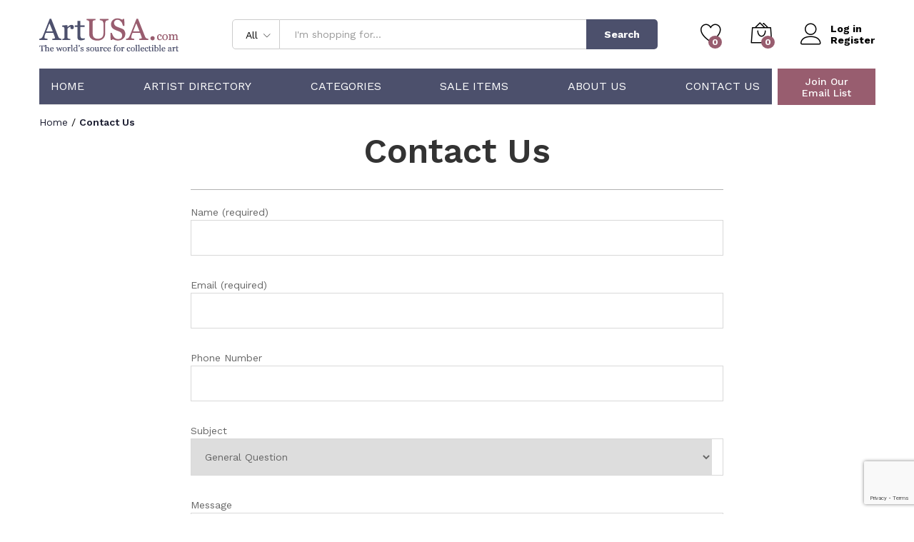

--- FILE ---
content_type: text/html; charset=utf-8
request_url: https://www.google.com/recaptcha/api2/anchor?ar=1&k=6LdIH-MhAAAAAG00IUPgO5KHnT8Wmp-9GYTgG3PZ&co=aHR0cHM6Ly9hcnR1c2EuY29tOjQ0Mw..&hl=en&v=PoyoqOPhxBO7pBk68S4YbpHZ&size=invisible&anchor-ms=20000&execute-ms=30000&cb=6z9dw69ta3d4
body_size: 48832
content:
<!DOCTYPE HTML><html dir="ltr" lang="en"><head><meta http-equiv="Content-Type" content="text/html; charset=UTF-8">
<meta http-equiv="X-UA-Compatible" content="IE=edge">
<title>reCAPTCHA</title>
<style type="text/css">
/* cyrillic-ext */
@font-face {
  font-family: 'Roboto';
  font-style: normal;
  font-weight: 400;
  font-stretch: 100%;
  src: url(//fonts.gstatic.com/s/roboto/v48/KFO7CnqEu92Fr1ME7kSn66aGLdTylUAMa3GUBHMdazTgWw.woff2) format('woff2');
  unicode-range: U+0460-052F, U+1C80-1C8A, U+20B4, U+2DE0-2DFF, U+A640-A69F, U+FE2E-FE2F;
}
/* cyrillic */
@font-face {
  font-family: 'Roboto';
  font-style: normal;
  font-weight: 400;
  font-stretch: 100%;
  src: url(//fonts.gstatic.com/s/roboto/v48/KFO7CnqEu92Fr1ME7kSn66aGLdTylUAMa3iUBHMdazTgWw.woff2) format('woff2');
  unicode-range: U+0301, U+0400-045F, U+0490-0491, U+04B0-04B1, U+2116;
}
/* greek-ext */
@font-face {
  font-family: 'Roboto';
  font-style: normal;
  font-weight: 400;
  font-stretch: 100%;
  src: url(//fonts.gstatic.com/s/roboto/v48/KFO7CnqEu92Fr1ME7kSn66aGLdTylUAMa3CUBHMdazTgWw.woff2) format('woff2');
  unicode-range: U+1F00-1FFF;
}
/* greek */
@font-face {
  font-family: 'Roboto';
  font-style: normal;
  font-weight: 400;
  font-stretch: 100%;
  src: url(//fonts.gstatic.com/s/roboto/v48/KFO7CnqEu92Fr1ME7kSn66aGLdTylUAMa3-UBHMdazTgWw.woff2) format('woff2');
  unicode-range: U+0370-0377, U+037A-037F, U+0384-038A, U+038C, U+038E-03A1, U+03A3-03FF;
}
/* math */
@font-face {
  font-family: 'Roboto';
  font-style: normal;
  font-weight: 400;
  font-stretch: 100%;
  src: url(//fonts.gstatic.com/s/roboto/v48/KFO7CnqEu92Fr1ME7kSn66aGLdTylUAMawCUBHMdazTgWw.woff2) format('woff2');
  unicode-range: U+0302-0303, U+0305, U+0307-0308, U+0310, U+0312, U+0315, U+031A, U+0326-0327, U+032C, U+032F-0330, U+0332-0333, U+0338, U+033A, U+0346, U+034D, U+0391-03A1, U+03A3-03A9, U+03B1-03C9, U+03D1, U+03D5-03D6, U+03F0-03F1, U+03F4-03F5, U+2016-2017, U+2034-2038, U+203C, U+2040, U+2043, U+2047, U+2050, U+2057, U+205F, U+2070-2071, U+2074-208E, U+2090-209C, U+20D0-20DC, U+20E1, U+20E5-20EF, U+2100-2112, U+2114-2115, U+2117-2121, U+2123-214F, U+2190, U+2192, U+2194-21AE, U+21B0-21E5, U+21F1-21F2, U+21F4-2211, U+2213-2214, U+2216-22FF, U+2308-230B, U+2310, U+2319, U+231C-2321, U+2336-237A, U+237C, U+2395, U+239B-23B7, U+23D0, U+23DC-23E1, U+2474-2475, U+25AF, U+25B3, U+25B7, U+25BD, U+25C1, U+25CA, U+25CC, U+25FB, U+266D-266F, U+27C0-27FF, U+2900-2AFF, U+2B0E-2B11, U+2B30-2B4C, U+2BFE, U+3030, U+FF5B, U+FF5D, U+1D400-1D7FF, U+1EE00-1EEFF;
}
/* symbols */
@font-face {
  font-family: 'Roboto';
  font-style: normal;
  font-weight: 400;
  font-stretch: 100%;
  src: url(//fonts.gstatic.com/s/roboto/v48/KFO7CnqEu92Fr1ME7kSn66aGLdTylUAMaxKUBHMdazTgWw.woff2) format('woff2');
  unicode-range: U+0001-000C, U+000E-001F, U+007F-009F, U+20DD-20E0, U+20E2-20E4, U+2150-218F, U+2190, U+2192, U+2194-2199, U+21AF, U+21E6-21F0, U+21F3, U+2218-2219, U+2299, U+22C4-22C6, U+2300-243F, U+2440-244A, U+2460-24FF, U+25A0-27BF, U+2800-28FF, U+2921-2922, U+2981, U+29BF, U+29EB, U+2B00-2BFF, U+4DC0-4DFF, U+FFF9-FFFB, U+10140-1018E, U+10190-1019C, U+101A0, U+101D0-101FD, U+102E0-102FB, U+10E60-10E7E, U+1D2C0-1D2D3, U+1D2E0-1D37F, U+1F000-1F0FF, U+1F100-1F1AD, U+1F1E6-1F1FF, U+1F30D-1F30F, U+1F315, U+1F31C, U+1F31E, U+1F320-1F32C, U+1F336, U+1F378, U+1F37D, U+1F382, U+1F393-1F39F, U+1F3A7-1F3A8, U+1F3AC-1F3AF, U+1F3C2, U+1F3C4-1F3C6, U+1F3CA-1F3CE, U+1F3D4-1F3E0, U+1F3ED, U+1F3F1-1F3F3, U+1F3F5-1F3F7, U+1F408, U+1F415, U+1F41F, U+1F426, U+1F43F, U+1F441-1F442, U+1F444, U+1F446-1F449, U+1F44C-1F44E, U+1F453, U+1F46A, U+1F47D, U+1F4A3, U+1F4B0, U+1F4B3, U+1F4B9, U+1F4BB, U+1F4BF, U+1F4C8-1F4CB, U+1F4D6, U+1F4DA, U+1F4DF, U+1F4E3-1F4E6, U+1F4EA-1F4ED, U+1F4F7, U+1F4F9-1F4FB, U+1F4FD-1F4FE, U+1F503, U+1F507-1F50B, U+1F50D, U+1F512-1F513, U+1F53E-1F54A, U+1F54F-1F5FA, U+1F610, U+1F650-1F67F, U+1F687, U+1F68D, U+1F691, U+1F694, U+1F698, U+1F6AD, U+1F6B2, U+1F6B9-1F6BA, U+1F6BC, U+1F6C6-1F6CF, U+1F6D3-1F6D7, U+1F6E0-1F6EA, U+1F6F0-1F6F3, U+1F6F7-1F6FC, U+1F700-1F7FF, U+1F800-1F80B, U+1F810-1F847, U+1F850-1F859, U+1F860-1F887, U+1F890-1F8AD, U+1F8B0-1F8BB, U+1F8C0-1F8C1, U+1F900-1F90B, U+1F93B, U+1F946, U+1F984, U+1F996, U+1F9E9, U+1FA00-1FA6F, U+1FA70-1FA7C, U+1FA80-1FA89, U+1FA8F-1FAC6, U+1FACE-1FADC, U+1FADF-1FAE9, U+1FAF0-1FAF8, U+1FB00-1FBFF;
}
/* vietnamese */
@font-face {
  font-family: 'Roboto';
  font-style: normal;
  font-weight: 400;
  font-stretch: 100%;
  src: url(//fonts.gstatic.com/s/roboto/v48/KFO7CnqEu92Fr1ME7kSn66aGLdTylUAMa3OUBHMdazTgWw.woff2) format('woff2');
  unicode-range: U+0102-0103, U+0110-0111, U+0128-0129, U+0168-0169, U+01A0-01A1, U+01AF-01B0, U+0300-0301, U+0303-0304, U+0308-0309, U+0323, U+0329, U+1EA0-1EF9, U+20AB;
}
/* latin-ext */
@font-face {
  font-family: 'Roboto';
  font-style: normal;
  font-weight: 400;
  font-stretch: 100%;
  src: url(//fonts.gstatic.com/s/roboto/v48/KFO7CnqEu92Fr1ME7kSn66aGLdTylUAMa3KUBHMdazTgWw.woff2) format('woff2');
  unicode-range: U+0100-02BA, U+02BD-02C5, U+02C7-02CC, U+02CE-02D7, U+02DD-02FF, U+0304, U+0308, U+0329, U+1D00-1DBF, U+1E00-1E9F, U+1EF2-1EFF, U+2020, U+20A0-20AB, U+20AD-20C0, U+2113, U+2C60-2C7F, U+A720-A7FF;
}
/* latin */
@font-face {
  font-family: 'Roboto';
  font-style: normal;
  font-weight: 400;
  font-stretch: 100%;
  src: url(//fonts.gstatic.com/s/roboto/v48/KFO7CnqEu92Fr1ME7kSn66aGLdTylUAMa3yUBHMdazQ.woff2) format('woff2');
  unicode-range: U+0000-00FF, U+0131, U+0152-0153, U+02BB-02BC, U+02C6, U+02DA, U+02DC, U+0304, U+0308, U+0329, U+2000-206F, U+20AC, U+2122, U+2191, U+2193, U+2212, U+2215, U+FEFF, U+FFFD;
}
/* cyrillic-ext */
@font-face {
  font-family: 'Roboto';
  font-style: normal;
  font-weight: 500;
  font-stretch: 100%;
  src: url(//fonts.gstatic.com/s/roboto/v48/KFO7CnqEu92Fr1ME7kSn66aGLdTylUAMa3GUBHMdazTgWw.woff2) format('woff2');
  unicode-range: U+0460-052F, U+1C80-1C8A, U+20B4, U+2DE0-2DFF, U+A640-A69F, U+FE2E-FE2F;
}
/* cyrillic */
@font-face {
  font-family: 'Roboto';
  font-style: normal;
  font-weight: 500;
  font-stretch: 100%;
  src: url(//fonts.gstatic.com/s/roboto/v48/KFO7CnqEu92Fr1ME7kSn66aGLdTylUAMa3iUBHMdazTgWw.woff2) format('woff2');
  unicode-range: U+0301, U+0400-045F, U+0490-0491, U+04B0-04B1, U+2116;
}
/* greek-ext */
@font-face {
  font-family: 'Roboto';
  font-style: normal;
  font-weight: 500;
  font-stretch: 100%;
  src: url(//fonts.gstatic.com/s/roboto/v48/KFO7CnqEu92Fr1ME7kSn66aGLdTylUAMa3CUBHMdazTgWw.woff2) format('woff2');
  unicode-range: U+1F00-1FFF;
}
/* greek */
@font-face {
  font-family: 'Roboto';
  font-style: normal;
  font-weight: 500;
  font-stretch: 100%;
  src: url(//fonts.gstatic.com/s/roboto/v48/KFO7CnqEu92Fr1ME7kSn66aGLdTylUAMa3-UBHMdazTgWw.woff2) format('woff2');
  unicode-range: U+0370-0377, U+037A-037F, U+0384-038A, U+038C, U+038E-03A1, U+03A3-03FF;
}
/* math */
@font-face {
  font-family: 'Roboto';
  font-style: normal;
  font-weight: 500;
  font-stretch: 100%;
  src: url(//fonts.gstatic.com/s/roboto/v48/KFO7CnqEu92Fr1ME7kSn66aGLdTylUAMawCUBHMdazTgWw.woff2) format('woff2');
  unicode-range: U+0302-0303, U+0305, U+0307-0308, U+0310, U+0312, U+0315, U+031A, U+0326-0327, U+032C, U+032F-0330, U+0332-0333, U+0338, U+033A, U+0346, U+034D, U+0391-03A1, U+03A3-03A9, U+03B1-03C9, U+03D1, U+03D5-03D6, U+03F0-03F1, U+03F4-03F5, U+2016-2017, U+2034-2038, U+203C, U+2040, U+2043, U+2047, U+2050, U+2057, U+205F, U+2070-2071, U+2074-208E, U+2090-209C, U+20D0-20DC, U+20E1, U+20E5-20EF, U+2100-2112, U+2114-2115, U+2117-2121, U+2123-214F, U+2190, U+2192, U+2194-21AE, U+21B0-21E5, U+21F1-21F2, U+21F4-2211, U+2213-2214, U+2216-22FF, U+2308-230B, U+2310, U+2319, U+231C-2321, U+2336-237A, U+237C, U+2395, U+239B-23B7, U+23D0, U+23DC-23E1, U+2474-2475, U+25AF, U+25B3, U+25B7, U+25BD, U+25C1, U+25CA, U+25CC, U+25FB, U+266D-266F, U+27C0-27FF, U+2900-2AFF, U+2B0E-2B11, U+2B30-2B4C, U+2BFE, U+3030, U+FF5B, U+FF5D, U+1D400-1D7FF, U+1EE00-1EEFF;
}
/* symbols */
@font-face {
  font-family: 'Roboto';
  font-style: normal;
  font-weight: 500;
  font-stretch: 100%;
  src: url(//fonts.gstatic.com/s/roboto/v48/KFO7CnqEu92Fr1ME7kSn66aGLdTylUAMaxKUBHMdazTgWw.woff2) format('woff2');
  unicode-range: U+0001-000C, U+000E-001F, U+007F-009F, U+20DD-20E0, U+20E2-20E4, U+2150-218F, U+2190, U+2192, U+2194-2199, U+21AF, U+21E6-21F0, U+21F3, U+2218-2219, U+2299, U+22C4-22C6, U+2300-243F, U+2440-244A, U+2460-24FF, U+25A0-27BF, U+2800-28FF, U+2921-2922, U+2981, U+29BF, U+29EB, U+2B00-2BFF, U+4DC0-4DFF, U+FFF9-FFFB, U+10140-1018E, U+10190-1019C, U+101A0, U+101D0-101FD, U+102E0-102FB, U+10E60-10E7E, U+1D2C0-1D2D3, U+1D2E0-1D37F, U+1F000-1F0FF, U+1F100-1F1AD, U+1F1E6-1F1FF, U+1F30D-1F30F, U+1F315, U+1F31C, U+1F31E, U+1F320-1F32C, U+1F336, U+1F378, U+1F37D, U+1F382, U+1F393-1F39F, U+1F3A7-1F3A8, U+1F3AC-1F3AF, U+1F3C2, U+1F3C4-1F3C6, U+1F3CA-1F3CE, U+1F3D4-1F3E0, U+1F3ED, U+1F3F1-1F3F3, U+1F3F5-1F3F7, U+1F408, U+1F415, U+1F41F, U+1F426, U+1F43F, U+1F441-1F442, U+1F444, U+1F446-1F449, U+1F44C-1F44E, U+1F453, U+1F46A, U+1F47D, U+1F4A3, U+1F4B0, U+1F4B3, U+1F4B9, U+1F4BB, U+1F4BF, U+1F4C8-1F4CB, U+1F4D6, U+1F4DA, U+1F4DF, U+1F4E3-1F4E6, U+1F4EA-1F4ED, U+1F4F7, U+1F4F9-1F4FB, U+1F4FD-1F4FE, U+1F503, U+1F507-1F50B, U+1F50D, U+1F512-1F513, U+1F53E-1F54A, U+1F54F-1F5FA, U+1F610, U+1F650-1F67F, U+1F687, U+1F68D, U+1F691, U+1F694, U+1F698, U+1F6AD, U+1F6B2, U+1F6B9-1F6BA, U+1F6BC, U+1F6C6-1F6CF, U+1F6D3-1F6D7, U+1F6E0-1F6EA, U+1F6F0-1F6F3, U+1F6F7-1F6FC, U+1F700-1F7FF, U+1F800-1F80B, U+1F810-1F847, U+1F850-1F859, U+1F860-1F887, U+1F890-1F8AD, U+1F8B0-1F8BB, U+1F8C0-1F8C1, U+1F900-1F90B, U+1F93B, U+1F946, U+1F984, U+1F996, U+1F9E9, U+1FA00-1FA6F, U+1FA70-1FA7C, U+1FA80-1FA89, U+1FA8F-1FAC6, U+1FACE-1FADC, U+1FADF-1FAE9, U+1FAF0-1FAF8, U+1FB00-1FBFF;
}
/* vietnamese */
@font-face {
  font-family: 'Roboto';
  font-style: normal;
  font-weight: 500;
  font-stretch: 100%;
  src: url(//fonts.gstatic.com/s/roboto/v48/KFO7CnqEu92Fr1ME7kSn66aGLdTylUAMa3OUBHMdazTgWw.woff2) format('woff2');
  unicode-range: U+0102-0103, U+0110-0111, U+0128-0129, U+0168-0169, U+01A0-01A1, U+01AF-01B0, U+0300-0301, U+0303-0304, U+0308-0309, U+0323, U+0329, U+1EA0-1EF9, U+20AB;
}
/* latin-ext */
@font-face {
  font-family: 'Roboto';
  font-style: normal;
  font-weight: 500;
  font-stretch: 100%;
  src: url(//fonts.gstatic.com/s/roboto/v48/KFO7CnqEu92Fr1ME7kSn66aGLdTylUAMa3KUBHMdazTgWw.woff2) format('woff2');
  unicode-range: U+0100-02BA, U+02BD-02C5, U+02C7-02CC, U+02CE-02D7, U+02DD-02FF, U+0304, U+0308, U+0329, U+1D00-1DBF, U+1E00-1E9F, U+1EF2-1EFF, U+2020, U+20A0-20AB, U+20AD-20C0, U+2113, U+2C60-2C7F, U+A720-A7FF;
}
/* latin */
@font-face {
  font-family: 'Roboto';
  font-style: normal;
  font-weight: 500;
  font-stretch: 100%;
  src: url(//fonts.gstatic.com/s/roboto/v48/KFO7CnqEu92Fr1ME7kSn66aGLdTylUAMa3yUBHMdazQ.woff2) format('woff2');
  unicode-range: U+0000-00FF, U+0131, U+0152-0153, U+02BB-02BC, U+02C6, U+02DA, U+02DC, U+0304, U+0308, U+0329, U+2000-206F, U+20AC, U+2122, U+2191, U+2193, U+2212, U+2215, U+FEFF, U+FFFD;
}
/* cyrillic-ext */
@font-face {
  font-family: 'Roboto';
  font-style: normal;
  font-weight: 900;
  font-stretch: 100%;
  src: url(//fonts.gstatic.com/s/roboto/v48/KFO7CnqEu92Fr1ME7kSn66aGLdTylUAMa3GUBHMdazTgWw.woff2) format('woff2');
  unicode-range: U+0460-052F, U+1C80-1C8A, U+20B4, U+2DE0-2DFF, U+A640-A69F, U+FE2E-FE2F;
}
/* cyrillic */
@font-face {
  font-family: 'Roboto';
  font-style: normal;
  font-weight: 900;
  font-stretch: 100%;
  src: url(//fonts.gstatic.com/s/roboto/v48/KFO7CnqEu92Fr1ME7kSn66aGLdTylUAMa3iUBHMdazTgWw.woff2) format('woff2');
  unicode-range: U+0301, U+0400-045F, U+0490-0491, U+04B0-04B1, U+2116;
}
/* greek-ext */
@font-face {
  font-family: 'Roboto';
  font-style: normal;
  font-weight: 900;
  font-stretch: 100%;
  src: url(//fonts.gstatic.com/s/roboto/v48/KFO7CnqEu92Fr1ME7kSn66aGLdTylUAMa3CUBHMdazTgWw.woff2) format('woff2');
  unicode-range: U+1F00-1FFF;
}
/* greek */
@font-face {
  font-family: 'Roboto';
  font-style: normal;
  font-weight: 900;
  font-stretch: 100%;
  src: url(//fonts.gstatic.com/s/roboto/v48/KFO7CnqEu92Fr1ME7kSn66aGLdTylUAMa3-UBHMdazTgWw.woff2) format('woff2');
  unicode-range: U+0370-0377, U+037A-037F, U+0384-038A, U+038C, U+038E-03A1, U+03A3-03FF;
}
/* math */
@font-face {
  font-family: 'Roboto';
  font-style: normal;
  font-weight: 900;
  font-stretch: 100%;
  src: url(//fonts.gstatic.com/s/roboto/v48/KFO7CnqEu92Fr1ME7kSn66aGLdTylUAMawCUBHMdazTgWw.woff2) format('woff2');
  unicode-range: U+0302-0303, U+0305, U+0307-0308, U+0310, U+0312, U+0315, U+031A, U+0326-0327, U+032C, U+032F-0330, U+0332-0333, U+0338, U+033A, U+0346, U+034D, U+0391-03A1, U+03A3-03A9, U+03B1-03C9, U+03D1, U+03D5-03D6, U+03F0-03F1, U+03F4-03F5, U+2016-2017, U+2034-2038, U+203C, U+2040, U+2043, U+2047, U+2050, U+2057, U+205F, U+2070-2071, U+2074-208E, U+2090-209C, U+20D0-20DC, U+20E1, U+20E5-20EF, U+2100-2112, U+2114-2115, U+2117-2121, U+2123-214F, U+2190, U+2192, U+2194-21AE, U+21B0-21E5, U+21F1-21F2, U+21F4-2211, U+2213-2214, U+2216-22FF, U+2308-230B, U+2310, U+2319, U+231C-2321, U+2336-237A, U+237C, U+2395, U+239B-23B7, U+23D0, U+23DC-23E1, U+2474-2475, U+25AF, U+25B3, U+25B7, U+25BD, U+25C1, U+25CA, U+25CC, U+25FB, U+266D-266F, U+27C0-27FF, U+2900-2AFF, U+2B0E-2B11, U+2B30-2B4C, U+2BFE, U+3030, U+FF5B, U+FF5D, U+1D400-1D7FF, U+1EE00-1EEFF;
}
/* symbols */
@font-face {
  font-family: 'Roboto';
  font-style: normal;
  font-weight: 900;
  font-stretch: 100%;
  src: url(//fonts.gstatic.com/s/roboto/v48/KFO7CnqEu92Fr1ME7kSn66aGLdTylUAMaxKUBHMdazTgWw.woff2) format('woff2');
  unicode-range: U+0001-000C, U+000E-001F, U+007F-009F, U+20DD-20E0, U+20E2-20E4, U+2150-218F, U+2190, U+2192, U+2194-2199, U+21AF, U+21E6-21F0, U+21F3, U+2218-2219, U+2299, U+22C4-22C6, U+2300-243F, U+2440-244A, U+2460-24FF, U+25A0-27BF, U+2800-28FF, U+2921-2922, U+2981, U+29BF, U+29EB, U+2B00-2BFF, U+4DC0-4DFF, U+FFF9-FFFB, U+10140-1018E, U+10190-1019C, U+101A0, U+101D0-101FD, U+102E0-102FB, U+10E60-10E7E, U+1D2C0-1D2D3, U+1D2E0-1D37F, U+1F000-1F0FF, U+1F100-1F1AD, U+1F1E6-1F1FF, U+1F30D-1F30F, U+1F315, U+1F31C, U+1F31E, U+1F320-1F32C, U+1F336, U+1F378, U+1F37D, U+1F382, U+1F393-1F39F, U+1F3A7-1F3A8, U+1F3AC-1F3AF, U+1F3C2, U+1F3C4-1F3C6, U+1F3CA-1F3CE, U+1F3D4-1F3E0, U+1F3ED, U+1F3F1-1F3F3, U+1F3F5-1F3F7, U+1F408, U+1F415, U+1F41F, U+1F426, U+1F43F, U+1F441-1F442, U+1F444, U+1F446-1F449, U+1F44C-1F44E, U+1F453, U+1F46A, U+1F47D, U+1F4A3, U+1F4B0, U+1F4B3, U+1F4B9, U+1F4BB, U+1F4BF, U+1F4C8-1F4CB, U+1F4D6, U+1F4DA, U+1F4DF, U+1F4E3-1F4E6, U+1F4EA-1F4ED, U+1F4F7, U+1F4F9-1F4FB, U+1F4FD-1F4FE, U+1F503, U+1F507-1F50B, U+1F50D, U+1F512-1F513, U+1F53E-1F54A, U+1F54F-1F5FA, U+1F610, U+1F650-1F67F, U+1F687, U+1F68D, U+1F691, U+1F694, U+1F698, U+1F6AD, U+1F6B2, U+1F6B9-1F6BA, U+1F6BC, U+1F6C6-1F6CF, U+1F6D3-1F6D7, U+1F6E0-1F6EA, U+1F6F0-1F6F3, U+1F6F7-1F6FC, U+1F700-1F7FF, U+1F800-1F80B, U+1F810-1F847, U+1F850-1F859, U+1F860-1F887, U+1F890-1F8AD, U+1F8B0-1F8BB, U+1F8C0-1F8C1, U+1F900-1F90B, U+1F93B, U+1F946, U+1F984, U+1F996, U+1F9E9, U+1FA00-1FA6F, U+1FA70-1FA7C, U+1FA80-1FA89, U+1FA8F-1FAC6, U+1FACE-1FADC, U+1FADF-1FAE9, U+1FAF0-1FAF8, U+1FB00-1FBFF;
}
/* vietnamese */
@font-face {
  font-family: 'Roboto';
  font-style: normal;
  font-weight: 900;
  font-stretch: 100%;
  src: url(//fonts.gstatic.com/s/roboto/v48/KFO7CnqEu92Fr1ME7kSn66aGLdTylUAMa3OUBHMdazTgWw.woff2) format('woff2');
  unicode-range: U+0102-0103, U+0110-0111, U+0128-0129, U+0168-0169, U+01A0-01A1, U+01AF-01B0, U+0300-0301, U+0303-0304, U+0308-0309, U+0323, U+0329, U+1EA0-1EF9, U+20AB;
}
/* latin-ext */
@font-face {
  font-family: 'Roboto';
  font-style: normal;
  font-weight: 900;
  font-stretch: 100%;
  src: url(//fonts.gstatic.com/s/roboto/v48/KFO7CnqEu92Fr1ME7kSn66aGLdTylUAMa3KUBHMdazTgWw.woff2) format('woff2');
  unicode-range: U+0100-02BA, U+02BD-02C5, U+02C7-02CC, U+02CE-02D7, U+02DD-02FF, U+0304, U+0308, U+0329, U+1D00-1DBF, U+1E00-1E9F, U+1EF2-1EFF, U+2020, U+20A0-20AB, U+20AD-20C0, U+2113, U+2C60-2C7F, U+A720-A7FF;
}
/* latin */
@font-face {
  font-family: 'Roboto';
  font-style: normal;
  font-weight: 900;
  font-stretch: 100%;
  src: url(//fonts.gstatic.com/s/roboto/v48/KFO7CnqEu92Fr1ME7kSn66aGLdTylUAMa3yUBHMdazQ.woff2) format('woff2');
  unicode-range: U+0000-00FF, U+0131, U+0152-0153, U+02BB-02BC, U+02C6, U+02DA, U+02DC, U+0304, U+0308, U+0329, U+2000-206F, U+20AC, U+2122, U+2191, U+2193, U+2212, U+2215, U+FEFF, U+FFFD;
}

</style>
<link rel="stylesheet" type="text/css" href="https://www.gstatic.com/recaptcha/releases/PoyoqOPhxBO7pBk68S4YbpHZ/styles__ltr.css">
<script nonce="j5G2Ms1ObL5mx9OJSJ-vaQ" type="text/javascript">window['__recaptcha_api'] = 'https://www.google.com/recaptcha/api2/';</script>
<script type="text/javascript" src="https://www.gstatic.com/recaptcha/releases/PoyoqOPhxBO7pBk68S4YbpHZ/recaptcha__en.js" nonce="j5G2Ms1ObL5mx9OJSJ-vaQ">
      
    </script></head>
<body><div id="rc-anchor-alert" class="rc-anchor-alert"></div>
<input type="hidden" id="recaptcha-token" value="[base64]">
<script type="text/javascript" nonce="j5G2Ms1ObL5mx9OJSJ-vaQ">
      recaptcha.anchor.Main.init("[\x22ainput\x22,[\x22bgdata\x22,\x22\x22,\[base64]/[base64]/[base64]/bmV3IHJbeF0oY1swXSk6RT09Mj9uZXcgclt4XShjWzBdLGNbMV0pOkU9PTM/bmV3IHJbeF0oY1swXSxjWzFdLGNbMl0pOkU9PTQ/[base64]/[base64]/[base64]/[base64]/[base64]/[base64]/[base64]/[base64]\x22,\[base64]\\u003d\x22,\x22wo9aw7kmAXAow4AfUzPCusO8AR1fwqzDlDLDssK+wo/CuMK/wpfDhcK+EcKhccKJwrkpEgdLCDLCj8KZacOFX8KnHMK+wq/DlivCrjvDgFxccl5NDsKoVBbClxLDiG/[base64]/CqFjDhEXCncKzXMOMwqhpesKqw6cmZ8O/[base64]/DlsK1OA7CnzAsBcOcw4XDtMK0c0HDr2PCgcKsCsOzHW7DhcOVL8OJwqPDvARGwrvCs8OaasK0W8OXwq7CjjpPSxfDuR3Cpyllw7sJw7XCusK0CsKtdcKCwo9xHnB7wo/CgMK6w7bCtcO1wrEqOjBYDsOtE8OywrNlSxNzwpd5w6PDksO1w4AuwpDDkBl+wpzCg38Lw4fDn8OJGXbDssOgwoJDw4bDvyzCgFjDl8KFw4FqwrnCkk7DmMOIw4gHb8OkS3zDvcK/w4FKHMKMJsKowoxUw7AsL8OqwpZnw64QEh7CjSoNwqlFeSXCiSp1JgjCvjzCgEYrwp8bw4fDkG1cVsO6cMKhFyHClsO3wqTCi3JhwoDDsMOqHMO/DcKQZlUfwqvDp8KuI8KDw7crwoQtwqHDvx7CnFEtUXUsXcOJw4cMP8O/w5jClMKKw4wQVSd4wofDpwvChcKCXlVbB1PCtBbDtx4pWEJow7PDgWtAcMK/RsKvKj7Ct8OMw7rDri3DqMOKMFjDmsKswodOw64eXwFMWBTDiMOrG8OtTXldL8OHw7tHwprDqDLDj2Etwo7CtsOeKsOXH0PDtDF8w7VcwqzDjMK1UlrCqUFTFMORwpDDtMOFTcOSw4PCuFnDkRILX8KzfT99UMKqbcK0wp0vw48jwq7CnMK5w7LClnYsw4zCl0J/RMOewp4mA8KZFV4jZsOiw4DDh8OSw6nCp3LCocKawpnDt1XDpU3DoBfDu8KqLEHDjyzCnwTDmgNvwpZ2wpFmwo7DliMXwoTClWVfw4rDhE3CpmHCoTfDhcK0w4Mzw4vDgsKtODnCiEzDsyFZAlzDrsO3wqfCvsO7MsKrw5s/wrTDozgFw7HCtEVtPsKxw5/DlsKPFMK2wrccwqDCjcOEaMKVwo/CkgfCg8KOMV14JyBfw6XCmz3CosK+woJGw4HDm8KDw6PCksK4w6cACAVnwrEmwrJXNlo0fcKHBW3Ctyt6b8ObwoM5w4pFw5jDoRrCr8OhCGnDqcK7woh4w4kBKMONwo3CoVNiDcK8woJ8MiLCuVRow6/DkQXDosK9WsKXFMKMM8ORw6gZw5zCs8OxCcKUwrbChMO/Yk1mwrMOwpvDq8OnGsOpwq9vwrDDmsKOwoYyH3XCgcKiQcOeP8OcT2V7w5V7b0Nmwq/DkcK4w7hoHMKQNMOiHMKdwpbDgVjCvBBTwoXDvMOYw4DDsjrCgm8Mw5Nsf1DCnxtCF8Oow75qw4nDocKOfgoULcOLCMO/wpLDhsK2w5rChMOoBQvDssOtQsKiw4TDvgjClsKtHBB8wp4rw6jDkcKUw5cZO8KaUXvDocKXw63Cq3vDrMOCbcO/[base64]/DjcKYDkoaw454wqIcd8KFN1HDrsKaWnbCtcOTAjPCu0PDo8OsHsO8dgcQwpzClhxow6UBwqItwrbCuDPDksKRHMK8woM4RCcMM8OpGMKzKGfDt1xFw4VHZHtLwq/[base64]/wp8lB8K1SsOawqLDnyU6wqcPZzfDlcKmd8O3OcOHwpZ1w5TChcOZAzRud8K8LcOtRcKiByZBHcKfw4PCqhfDp8OCwrtRAMKXA3IMSMOzwpTCscOIQsOQw4o3McOhw7QScB7Dg2TDhMOfwrlLesKAw4IZMRpxwooxKcOeM8OVw4Y6S8KNGy8hwp/Ch8KGwpJJw6DDqsKcPWfCgEXCjG8+BcKGw4s8woPCiX8GEHoNPUwywqMtAnt+CsOTAE09PHHCrsKzB8KxwrLDucO0w7HDug8INMKOwrHDvx1oLMO8w6VwL2vCkAxyTFUUw5zDssONwqXDtGLDjnxtDMKWelIywr/DgXFNwpfDkDXChVpowprCjiwIATTCplZpwqDDqWPCn8K5wrYUccKPwqhqPCTCoxrDjF0dA8Kxw5Isd8OuBlI0DitQID3CoEx4FsOYE8OTwq8tJEsywqoawq7CvGVHCMOWKsKhezHDtg1/fMOEw43DgMOhLsOmw7lxw7nCsBIXPk0vEsOQGHnCgMO5w4gvJ8O/wqseIVQdwofDk8OEwqzDjcKGOMOrw6ItV8KYwo7DqTrCgcOdN8Kww4ABw6fDqXwLcQfCh8K9PEZnIcOmXyJuEU3CvA/Ds8KCw5bDsyxPNh8qaiLCqsOrHcKmP2howpoOEcOXwqo/IcOMIsOGwqVsGlF7wqfDgsOkdSrDusK6woh3wo7Dk8Kqw7/Dm2jDv8OrwqBsP8KySH7Ct8Onw6PDrw1nRsOnw6xjwoXDlTcJw57Dh8KZw4zDjsKFw6g0w6bCosOkwq9iURlnMkQ/[base64]/Dg8KNbMKrC8KkZQBJPwRTDS/DucKmw6vCvjDDucKmwqZLe8ObwpZKO8KNU8KCEsO1IV/Dsy/[base64]/CmALCsmPDlGrDssOxOFTDrCofwqzDpizCvsKKDHBbwovCp8Otw596w6lqVylXbj8sc8Kzw50dwqpJw7rCoB96w7Uvw41Lwr4UwpPCssK3NMOrOy0bH8KlwrIMFcOIw6/[base64]/DtnRMOkJhw746MxEdwq19QRrDlcKCEA8pF0wQwqTCuEEVI8KlwrYOwoXCtcKoC1Zow5XDjQ9zw6QzF1fCmBFMH8Opw61Bw6HCnMOPfMOgNj/DhXd9wpHClMKqalN/[base64]/wqTCvhbDrsOcwr1twojCuT/DjhvCiUBzY8K8JkTCllHDoDDCssOUw6Uhw7vCv8OlND7DnQpBw71hY8KaCxXDmDMnQ0/DlcKwRAhQwqFuw6R8wq0qwq5qQsKxPMOBw4IEwpknCMKkT8Oawqw2w5rDuE0DwoVTwo/DqsOkw77Cnk4/w4DCvsK9DsKfw6TClMKNw6g/eiQzAMONR8OgKAUOwooCKMOTwqzDsDIvBwPCu8K4woVTD8KQYXbDgMKSNWZ6wq1Vw4jCimTChlZCJhHCkMKGCcOcwpkuRiFSPiwET8Kkw7lVEsOHHcKLRzZUw7PCiMKDw7McCn/CqjrCicKQHixRQMKAFzjCp1nCk2l6YTAyw6zCj8KZwo/CgVPDv8OpwpAKIcK6w7/CsmzCnsKNScK/w4IUOsKQwqzDm37DmRjDkMKQw6vCg1/DjsKKTcO6w4/CtGEONMKfwrdMZsOKfwtKSMOrw7xwwp4Zw5PCkXNZwqvDomoYYWELccKfRCBDNFLDmwFaXSIPIxMwOSLDmzLDmTfCrgjCqcKgDRDDpyPDjU8cw5TDnzQfwqoiw4zDi1XDolB9UkbCp2sswrPDin/DvcOTdHzDpTdtwp5HHxvCsMKxw4BTw7TChCIpAwk5w5wrTcOxMHvCqMOCwqw0MsK8JsKkwoUuwo4LwpdAwrPCrsK7fAHCnA/Cu8OiUMKcw4Qfw7PDjMOmw7XDhCvCulzDhh8NNsK5wpEowoAKw4tlf8OBecOQwpLDjsKvBhHCimzDpsK4wr3CimTCk8Onwpl9w7cCwpIvwoRmS8OzZWfChsOLbWJXCsKfwrVDJVpjw4p1woLCsmQYTsKOwpwfw7VaD8OjY8KYwo3DpMKyTG/[base64]/[base64]/DlMOawpwLbR4hX1U/MMKpw4TDt8KIwqzCocKxw7dewqwLFUsYVRLCvT91w6cyBMOxwrHCtivChcK0BB/[base64]/[base64]/fcKrSkA1w7DCpBcJCAgjfsOZw6kCacKLw73CkGQMwpnCosOxw5lNw6ltwrPCusKmwpfCvsOjE0vDq8KQw5ZcwqVdwrt3wqAjZ8OJWsOtw4pLwpERPw/CojjCs8KtZsO9a1UowqURJMKjDAfCghwwRcK8esKAfcK0TMOIw6jDn8ODw4zCrsKqJcOScsORw5LCqFQMwofDnS3DjMKRZmPCuXk0HMOVXMO4wqnCphYPZsOzEsOawp5/VcO+Vj02XSTCugkKwpvDu8K/w6plwrcAF0F/[base64]/Ci37DgMKKw5fCjcOuw6HDowg7TcO4TcKaw4cII8K4wrnDtsOGFsO9R8KNwrXDnmIFw7wPw6bDt8KsdcOKLGnDnMOCwpFIwq7DqsO+wo7DqyU/w7PDkMONw7Upwq3DhgpkwpJTLMOMwr3DrcKYNwPCp8K0wo5lZcOAeMO/woHCn2vDghUvwozDkX5hw7J/SsK7wp0aCcKWTsOFJWMxw4BOZ8OgU8OtG8KQfcKVVsKXYkljwoxIw57CrcOBwq/Cj8OoWsOZRcKuZMOFwovDiwJvTsKvJcOfE8O3wrZFw7DDr3TDmHB2w4wvdEvDpgVWRlzDsMKdw74Xw5cBCsOOQ8KSw6DCpsK+A0bCosOTesOHYC4GIMKWagVaP8Krw6M1w53CmSTDsz3CpV1VGHc1QMKCwr7DrMKKYnLDncOoMMKENcOvwprChBApZ3NHwr/Ds8KCwoRGw5PCjVbCnRHCmVdDw6rCnVnDtSLCtUYCwpI0JlJdwq/Dt2vCqcO3w5DClg/DjMKOLMOOEsOrw7MqIlFFwr0ywr8kTknDoVbCjEzDtQzCvjXDv8K2KcOHw40JwpHDkR/DiMK8wqx7wpDDocOXK29JC8OMKsKOwoUYwp8Rw5kwbWzDiyfDusOnciTCmcOeTUoVw7tMTsKZw68zwoBldhcOwpnDhU3DjwfDg8OLBMOpAnzDvxZiWMKYw6nDlcOjwrXCnTRxAQPDp2jDjsOew7rDph7CgD/Co8KpQDPDjm3DlF/Djg3CkEHDusKAwrsWd8KPSXPCvixOMzjCicKgw4EdwqoPacO3wpNWwrDCp8KLw5AWwp7DssKuw5bDql7DpR0AwprDqBTDriMQRwdreENYw49qWsKnwoxdw5w0wpjDvw7DgUlmOhpxw5fCo8O1LzwlwoTDosKjw6nCjcO/DDXCmMK2TnXCgDrCgmTDtMO8w5PClitSwponVx98RcKXPU3DrFwOc0HDrsK8wo/[base64]/ClnXDkxMQfMKAWkBwRyQuKcO6XVg5Y8OLBsONekXDj8OVcVvDvcKZwq94IGXCvsO/wrbDpmnDh0vDtHp+wqDCv8KMBsKUWcK+VRnDs8ONRsOtwr7CkDrCiitYwpbCqMKQw6PCuUXDgQvDtsObDMK6PXRcK8K/[base64]/CsQgAGggxfn3CjhVEwpfCrcOrTcOnw5U+Y8OaCsKHCcKBfgpqXRhNOSLDomBQwrhVwr3CnVAvSsOww7XDmcOMM8KOw753BEElP8OAwoHCuhnCpyjCgsO3OlQLwqdOw4Rhb8OvbyDCjsKNw7bCjxPDpHdAw6bCiXTDriTCmitEwr/Dq8OuwqQFw7kDacKjHl/[base64]/[base64]/wpLCnm3DjH1AeMKLw5IUwq8tC1jDlcOsflTDpT58QcKGAkPDi3LCk1XDqgsIEMOGK8Knw5fDnMK9w6XDisO+QMK9w4PCuW/[base64]/Dh8K/w5rDs1nCoMK6JgNQQEPDmsO/wp49HBw0wrzDuFlYVMKpwqk2YMKvTmPCujTChUTDkE0KIynDucOkwpATM8OgPCjCucKgNVZew5TDmsOfwq3DnzrDiCkPw7snKMK1NsOWFSE1wqHCqA/[base64]/Cv8OJbMKpw7PDtMO2J8O3w7l+w5TCtsKGw44fw4UrM8OuGx9gw6NsUsO2w7Rjwo0Iw7LDr8KpwpbCniDCoMKhbcKydnR3X15wAMOtV8Okw5h7w7bDvsKuwpzCusKQw7DCuWRNejc/[base64]/Cu2nChsKVwrTDtEZiwqwkw5Rxwpo3fFvDhTTDgcKTwp/DpsKvW8K8H01OWxzCnMK7JBHDh3UDwpbCr35Uwog5BXl5XjFJwqHCpMKVfw0Nwr/Ct1cew706wpjCv8O9eh3Dn8KrwoTCgm/[base64]/CjDgmw4NSeUMTw6cBw74KD0/DhBHCmcKpw7XCpkvCh8KiK8OHK2BLOsKoEcOfwrrDq1PDgcO4YcK0FRLCucK/wo/DhMOtFQ/CrsO5esKPwpdawq7Dq8OlwrvCvcOLZgjDn0DCk8Kow5ojwqrCiMKxIB4DIVlowo3DvmlEM3PCtldXw4jDisKEw7pEVsOTw74Fwp9ZwrdEU3HCk8KBwohYT8KbwrUASsKxwrxBwrDDlxJEZMOZwqzDjMKJwoN9w6rDg0XDlmVdISgVZlvDuMKJw4Z7TGAywqnDicKEw7/DvVbCpcOlA3Q/wrbCgXonJ8OvwrXDu8OiKMOIH8OwwpfDskJRBm/DvRnDrMKPwpXDuUfCnsOhJSPCnsKiw58iHV3Cj3HDo1jDvXXCqXQIwrTDsWNYYDEYb8K2bjg1RBrCi8KCXCQTQ8OASMK/[base64]/DhEPDvsKZKTTCuCsgSMO6MkDCnxN6Qx5fTcKdw6zChcOBw4MjNwbChMO1fj9awq5DG3bDqUjCp8KpGMKlbsOnYsKGw5fCmlfDhA7Cl8OTwrlhw70nH8KlwpbDtQnCnWjCpAjCukHCk3bCmUXDgDssXVzDgjUJbhh/[base64]/DrmnDp8K5worDnzfCiUXCnhkqwr/Dl2B2wrzDlx4EbsOqRBAuKcKua8KlLBnDnMKYOMOzwpLDr8K8NSZMwrZ1TBZow75qw6TCi8OUw47DgijDhcKNw6pJEMOWZm3CucOkcFJEwr7CoXjCpcKSDcKcRnEiOn3DksOAw4fDhUbChyTDsMOOwokEM8Ovwr/Cuz3CtwI+w6RADsKew4LCv8Oxw7XCo8OcbhDDt8OsCybCmDVkEsK9w40nN08DCGUjwplWwqEHNXZkwrvDssOmNXjDqgdDFMKLRAHDucKRe8KGwqQhFCbDrsKjWQ/Cs8K4GBh7ZcKYScKgBsKKwojClcOtwossXMOoUMOiw74vDRPDi8KueXDCjxxxw6Urw4gYS1jCjWwhwpA2VUDCrn/[base64]/DlE9twrtzIRTCo8Ogw5jCrBgBPAN6w7cYwqhVw5piGCzCoRvDgVc0wrMlwrx8w4YgworDgk3DsMKUwovDlcOyfhM8w7HDuFPDvcKxwr/DrCPDvhB1cj1JwqzDgBnDmixuAMOKS8OJwrI8DMObw6vCm8KjNcOhLk8hJAMAb8KlbsKMw7N4NUDDr8OrwqI3Dy0pw5oASg7CinbDunE9w4PDrsKQCXbCsiAvfsO0PMOVw7/[base64]/CnD/DgXpYw43Dukorw5Bvw4zCpsONAyTCpcOcw7d0wprCs2sAAhPCr2/Dq8KHwqrCocKdOMOlw7RyOMOmw7HCqcOcfQrDhHXCjG9YwrfDnAnDvsKPWDVnAX/Cl8OAbMKgciDCviXCpsOzwr8DwqbCiy/DmHJvw4HDnmnCshTDq8OXTMK/wrfDgQkKFjLDnHE0XsKQZMOhCAQGX3bDnBA2RmPCpxUKw7t2wqvCicO6esOzwoTCpsOCwpXCoWBJLcK0G2rCqg5iwonCrsKQS1crTcKGwr4Mw44pOy/[base64]/[base64]/[base64]/NEYPOBIfw4YLwpbCgH/CoMO3wpfCiFETworDuEYVw57Dgio9Cl3CskbDlcO7w75ow67Cs8Omw6XDisKVw6plbxIXLcOUEycQw7HCnsKVF8OVGMKPAsKlw6jDuDIhEsK9eMOqwpo7w5zDuzjCsynDucKuw5/[base64]/VsOKwolUEsKBw497e8OtwqYpNsK3w41tdGd7aVfDrMO/FULCqwXDryzDvj7Dp1dnd8OXQQpKw53CucK9w4F6wrF3EMOnACDDuT3CtMKHw5tyY3PDssODwpQZUsOHwpXDgsOmbsOXwqnChhURwrrCkEE5AMOCwpHClcO2MsKRaMOxw6MaZsOHw7kAJcO+wqHCliPCg8KudgXCvsKVA8OnPcOywo3CocOjVn/DlcObwo/DtMOUNsK+w7bDuMOsw7YtwrEYDhc/w4ZIVHlqXD3Cn07Dg8OtBcKwfcOYw500BcO9D8Kpw4UUwqvCt8K5w7LDp1LDqsOlUMKlYysUURHDucKVEcOJw6LDssKRwohww5XCoxM4WUfCmzRCRlQTG2Efw68KJcO4wpRwIwHCjyDCj8ODwpcMw6ZiJ8KSa0/[base64]/wqk2EcOcwqDDhwV4wqLCuAbDlAXDrMO4w6QVw6gPW0ZOwq9ROsKZwqYsQlvDszLDomklw6pdwqU8JHvDuRzDgMKIwp55HsOnwr/[base64]/QgtwGMK3ES3CqmTDosONCcOaCifCt8KMwrXDqh/DrcK0Tgl5w70uH0TCgnEUw6V4B8OGw5VSVsKnAB3CrUsbwq9gwrvCmHlqwqANLsOLTn/CgCXCi2lsBkR3woNPwoXDilZiwqsew61AV3bDt8KNB8KWwprCl04wOixsDTzCusOsw7bDlcK4w6BVfsOVcW5vwrbDogFiw6nCtsK/UwzDtMKrwoA0PlzCtzZew7gkwrnCqFI+YMOcTGBlw54sC8Kbwq8owp5qZ8KDd8Oyw54hFTTDgVjCrcKPFcObD8KzFsOGw43DkcK1w4NjwoLDux0Sw6/DrEjCklJCw4cpA8KtGC/CoMOowrLDvcORXsKQCMKDFkUQw5llwqQqHsOOw43Ck3DDrCB6HcKRO8K1w7XCncKGwr/CjMO4wrfCscKHccOqPDkrJ8K1L2rDiMOrw6wPZzg3MW7DosKYwpbDgRVtw7paw44mfBvCg8OHw4HCmsOVwo9EK8KKwobCkm3DpcKDKShJwrTDgmkvNcOYw4Q2w5ceecKESQdnB2Biw4NvwqvCqhxPw77CkMKbAkPDrcK5w4fDnMOBwpnCl8KZwqBAwrx/w5PDiHwCwqvDqHQ3wqHDjcOkwoRvw4HDizwnwq/DkUPCv8KVwrYnw6MqfMORKQNhwpbDhTzCrFfCoVHDs3LCosKaMnsEwqciw6HCuBjCssOYw7QJwp5JcMO8w5fDtMKmwqjCrxABwqnDj8ObMC4Ywp3CsABOTGFqw4TCt3MUVEbCtiPCgE/[base64]/P2Riw5E1wr7CtMKQwoMyNsK+HVjDlsO6wr/CisOswo3ClhDDvAbCo8OYw5/DlsOOwqMiwohOMMO9wrIjwqlQa8O3wr84XsK5w5lhQMKewo1Cw5Zvw5XCglzCqSTCn13DqsO6P8Knw6Nuwp7Di8OlMcOiDBsZK8KqAggsa8K9ZMKtSMOrNcOvwr/[base64]/IVnCsMOTNUxBwpzChmdWw6fDr8Okc8Opw7HChcO3fmcNbMOLwqI0ecOlRF87F8OAw7/DicOvw7vCrcKqEcK2wpkOPcOswozDkDrCsMOlfEPDngU4wqFjw6DCucOOwowlSE/Du8KEE0kqYXRJwoTCmUVxw7fDsMKBcsO+SEJVwpEwIcKTw4/ChcOmw6zCr8OHRXp1W3B9AiREwrDCrgQfUMOOw4MFwpdqZ8KGS8KXZ8KRwrrDqsO/[base64]/wqHDh8OxacKRw6g/FBdZScKUwqXCtMOCwqlYw5UHw7HDrcKlZ8OAwp0kbcKYwqMdw53CocOew49gJMKCJ8OfT8Oiwphxw5Bsw515w6DCiDc3w6jCucKJwq5mdMKhBDLDtMKKVRjDkX/Dj8K8w4PDjgkjwrXCusODfMKtQsO4w5IWWV8iw7bCmMOXwqsZdmPCkcOQw47Cl2Nsw7jDh8OtDXfDrcOaCAfCtMOXL2fCoFkHwojCtRnDgk14w7h6asKLCEV3wrfCr8Kjw6rDrMK+w4XDqmpMHsKOw7/CmsKZKBF2woXDsHhmwprDkGVwwoDDvsORBHnDhV7CssKVZWkqw5DCvcOBw5MBwrPCgsO+woptw7bCu8K5MmNyMglcEMO4w77Csk1vw4kPBwnDjsO1fcKgMsOfaVpLwr/[base64]/[base64]/w5AdFT5UGGkPDsOSecOIwrfDosKywrXCqF3Dl8OyN8KAIcKVMcKjwpXDh8K4wrjClSPCjQYLZFJzEF7Ch8O0QcOnBMK1CMKGw5QiJmp8bknCilzCrQtKw5/[base64]/w5jCuRvCgcOxIhnDgnLCmw8XwrjCi8O3BcOpwrAHwooSAVYewrpfFMKAw6QROmUHw44gwqXDr0DCi8K1CFtBw7zCqQw1PsO+woTCrcO5woPCtXnCqsKxejUBwpnDv2tgFsOlw5lLwo/ChcKvw4Y5w7AywpvDsBsQZBPClMKxJRRmwr7CvcOvZUcjwqDCmjXChVs7bwvCtVoUATjCmzHCrj9YMUfCsMOAwqjCrx/CpnYVBsO4w508MsO/[base64]/DrHELDMOVExTChsOWw4XClForwq3DpFFXIsOPKUUaX17CpsK/wrhXThrDucOewonCtsKnw5AKwo3Dm8O/w4vDrn7DosKdw7/[base64]/wqRqcQPDr8KJwr4lHXQaQMKowqjDisKPKMOQBcK8wp4/PsKLw43DtMKjNRprwpTCmCBMLUlZw6LCucOpIsOraznCpUgiwqhQOUfCm8OUwoxrZxkeVsOOwo5OfsKhK8Obwq8sw58DOCLCgFZTwrTCq8KyFD4gw6JlwpY+VcKPw4vCtXXCjcOiWMOmwojCiiVpajfClsO1wqjCgVLDm2Uaw4tQNUPCq8OtwrY6a8OeLcKVAHQJw6/Dpl5Xw4AaZGvDscOHH3Rkw61WwoLCl8OTw44rwpzCh8OobsKkw6gmbz5yNyd2NsOYMcOHwpcGw5Emwq5MasOTYygoKBEFw5fDmmrDr8OEAFNbTWsEwoDDvUdqOlgULj/Dpw3CuTwcYHIkwpPDqEjCiDNHakIKYF82P8Kww5UodFPCsMKgw7MUwoEVasOMDcOwEj5EW8OFwr9cwpRYwoTCoMOScMOVF2TDn8OGKsK/wrnCjDtKw4HCq3bCvC3CgcOswr/DicOowoE9w408OBMVwqUmfQtLwpLDksOyLMK/w7vCscKOw4EiIMKmSGt8w6k5esK6w5g/w4gce8KRw4Bgw7Udwq/[base64]/wqp5L8KOw67Dv1vCrsKPEHfDkjTClQ/Dr2nDvMOBw6oNw6PCoyzCulIYwroYw4NWMMK0XcOBw7dqwptxwrHCsg3Dsnc2w5TDuSTCjGvDkTBfwqjDsMK9w7dCVR/DnCbCqsOHwpoTw6PDu8KZwp7DgVfCusORwrjDqsKyw5MWD0LCpH/DuiMZP0fCpmwLw4kww6XCnnrDk2bCksKqwqrCnwp3wo/Du8K6wr0HaMOLw6NmAUbDsEEAccOOw5UTw47DscOIwqzDhMK1LnfCmMOgw7/CggXCu8O8AsKKwpvCjMKYwrbDtBglOcOjTFhnw4hmwpxOw5www7JIw5bDtGAOGMOgwrNWw5x6CVYLw5XDhBrDpsOlwprCuTnDi8ORw4XDrsOKYy1NfGxnKQ8jGsOBw5/DsMKgw6tMAkkWXcKgwoE7Un/Di3t9bGTDlCdZMXUiwqXDvcK3Exlxw69kw7EgwqXDtn3DicO7GVTDvMOsw6RDw5MZw78NwrHClT1ePsKfRcK9wrlUw540BMOBEXQrJFnCtS3Dr8OOwr/[base64]/R8KTCA7ChHPCgsOCdV/CrTIHKFnDtwnCi8OYwr/DrcOcIHfCoD0Xwo/DvQAZwrPCpcO0wodPwpnDlAR7SBLDkMOYw6hIM8OHworDonHDqcOQfhnCqQ9NwqHCqcKnwo92wpkWF8KzD31zdMKVwrsjT8OrasOZwonCj8OnwqzDvDxuFsK1dsKYfBvCumptwrQJwq4rQsOxwpTCri/[base64]/URzClgzCrMKiSMOrw4rDnsKjwp/Cv8OgwqzDrX9rwpYJTmDCmjhSUUfDqxDCjMKLw5XDqzcpwrVBw5wewoAiScKPa8O0EyXDkMKPw6N7LDlcZ8OYOz4jY8KtwohcSsOGJsOYRMK3dRvDmHtYLsKZw4ttwp7DmMKewrfDnsOJbSMzw6xpJsOpwp3Dm8K/NcKiJsKow7tDw61QwoDDpnXDvcKrO0wzWlrDn0TCvGA6aVRxdkDDiAjDh3DDisO9dlEYWMKrwoLDiXLDmDLDjMKRwoDCvcOrwrRrw4l4DV7DqlDCvHrDmFXDqVzCtMKCHcOnUMOIw5fCtWdrVVzChsO8woZcw51dVx3CuTAVIy4Qw5hHFUBdw5Qawr/Dl8Ofw5BNUsKmwqRaPVh6UG/DmMKCG8OeXMOjfCVEwq1WdMKAQX9jwpAXw4gXw6nDocObwpYRUg/[base64]/[base64]/KsKMZMOYQsKxOMKBwrbCq2jCkAnDlcK3wq3DlMOXLHzDuwEbwrrCg8OPwq/[base64]/DlQNWwp7CqTRKdcOIw5dvH0Aow4LDtMOEHMOwCzMIV1/DksKqw4pHw6TDgizCpwLCnBnDm0d3w7PDosOGwqonLcOUwrzCnsK8w6VvbcKww5DDvMK8SsOodsO4w75JASNrwq7DjFvDrsOVAMOHw5wpw7FiIMOkLcOIwrANwp8haznCuxVow6XCuDknw4MdFAXCjcK5w7XCmnzDtR80JMOxdgPCr8OfwrPCgsOTwq/CjUM7E8K1woApX0/CvcOQwoQhExc3w5rCt8KvFsOBw6tZbFfClcKzw7oIw6pdE8KJw6fDvcKDwqTDo8OhSEXDlUBFLALDjWhoaTdAdsKPw4p4PsKiUsOYa8KKw4NbUMKHwoJtBcKGQsOcd1wswpDCt8K5TcKmYDMnHcOeI8O9w5/CmCUoFTtkw4cHwqvCv8KTw6EcJsOYMcOIw7Ruw7bCqsOwwohWZsOxWcODJ1TChsKqw740w55gOExseMKZwoYdw50NwrcXa8OrwrUzwqtZG8O2JMOPw487wqbCtFPCrsKKw4/DjMOGEjIdKcOzTRHDosKlw7xowrrCiMKwN8K6wp/DqcOOwok8SMKhw4QjWjnDtGokYMKWwpTDhsORwohqRGfDoH7DssOcXFLDsBFKWMOPAEzDhcOGe8ONH8O/wrBfYsOAw73CncKNw4LDpAocCw3DvxZIw7djw4UBHsK5wr3CscKzw6onw4LCtCYNw7TCkMKlwqjDv30Iwop8wqhTFcKuw4bCvCDCgVbChsOCbMK5w4PDr8KqC8O/wrLDnsKkwp84w7RqVU/Dt8K+ET9owoHCksOKwoHDj8KtwoB1worDnMOWwowww4LCr8K/wp/CjsKwdhsaFDPCgcKtRsKJWy7DqxwQN1rCmgZVw5vClA3Dl8ONwpADwooBdGRdYsKDw7IzGkd6wrTCvzwHwovDhsO/WBBfwoEdw7LDlsOXRcOiw4rDsk8gw5rDuMObVHbCgMKYwrPCv3AjfkpSw7x3E8KPcnHDpRbDkMKTc8KhD8O5w7/DqDbCssO6bMKWwrjDt8KjCsKcwr18w6/[base64]/[base64]/Dnxclwo7Dp8Odw780w6jDtcO3YcOIDAEuwpTCkwvDglgTwpHDi0l7w47DvMKCbgoYMMK0fBtQR0DDpMK9ecKywr3DhsOgZ1A9wpleAMKKTsOTCcOMDMONFMOKwrnDscOfFyfCvRQhw6HCpMKgcsOYw7Fyw4LDkcO6JTtzacOMw4bDqcOwSxI2ccO2woknwo/DsmnCn8OvwqxYcMKWbsO4BsK2wo7Cp8OxYnF4w7Iew5YcwqPDn1zCvMK/MMOswrjDtwYGw7JBwqF1w4pXwpHDpUTDgULCv2hyw4fCo8OJwozDoXPCsMO3w5XDoU3Cjz7DpibCiMOrUUbDpjLDv8OvwrnCt8KRHMKOR8KMIMOcGcOyw6TCo8OswprChGMSLTsgV29UcsKOBcOmw4TDjMOFwptnwoPDqG0RGcK/[base64]/Dl8K2woo6wrTDiF7CsMOIOMKRwrx1EQwrAyjCsy8mAUDDkgXCqkIjwoUdw5rCvDkSEcKpHsOrV8KBw4XDkndKPm3Ct8OGwrocw6khwq/CrcKSw4VESF4VIsKlcsKLwp5bw6ZuwpcLbMKGw75Jw6t6wqwlw4HDocOgC8OiAw1Rw6TCh8KIH8O0Dz7CtsOGw7/DgsOrwol3BMOEwrbChj3CgcKvw6vDkMKrSsO+wrfDr8ODWMKzw6jCpcOXfcKZwrw3DMO3wozCi8OUJsO5B8OfWw/DrUpNwoxaw5HDtMKfAcKBwrTDrE5fwqTDoMOpwpFOOS7CpsOTb8KUw7jCv3vClzYjwoUAwoksw7V/BDXChHUKwrPCs8KlKsKSFEDCmsKtwqsbw5nDjQ1pwpRWPSjCuV/CuXxqwpFDwp99w4ZBU3LCjsKlw649TwlPUlJBRHdDU8OnQS8dw5tsw5XCpsOOwptiPTdRw60/AA57wonDg8OAJVbCoXdnCMKaaXV6UcO1w4vDv8OOwo4vLcKyTXI8GsKEV8KFwqQkXsKJayXCucOSw6HDjcK9IsO/dHPDtcK4w4rDvCDDhcKfwqBkw4wvw5zDnMK/w5k/Ch02GcKpw7Qtw63ClCEhwqwObMO4w74jwr0hC8KUdsKmw4DDmMK6ZsKMw6opw5LDtcOnEk4TdcKVNDXDlcOYwp5jwoRhwogQw7TDjsOYY8Kvw7zChcKxwpURYX/Ci8KhwpbCpcK0PBZaw4jDicKFC1PCiMK9wp/DucKjw53DtcOowpwPwpjCkMOIWcK3PMKDO1DDsgjCqsO4SyvCocKVwqjDscOkSH0zGycZw7FEw6dpw65pw41mMFLDl0zDlAbDgz4XRMKIIRhiw5Iywr/CiW/Ci8KtwqE7VMO9VX/DmxnCkMOFZVbChXDCkBQyRsOaAn4nTmPDl8OHw5obwqw0UcOVw7LClkHDqsKDw4EJwonCi2XCqQdjMQrCtlRNYcKGNcK/esO1c8O3I8OkSWfCp8KtPMO3w4fDvsKXDsKWw5RnLWLCu3nDryfCkcOKw69nK0zCmQfCgVh2w45Aw7RTw4tmbWl1wpYwN8Omw5hewqgvPl/[base64]/HEA9QA0vw57Ck3zCo2UsN1HDrXrCr8Kow5PDv8OYw7nDrFVRw5TCl1fDicOcwoPDhXdDw51+AMOuwpXCoWMiwr/[base64]/w4bDtsOKwowdwpPCo8K7w4Vhw5XDhcOswo/CssKRw55xCmLDrcOqBcODwrrDrkZJwq7DiEpQwq8Pw4E0c8Ksw6A4w5dsw73CsjBNwoTCs8OOakDCvjwgFzUrw55KOMKJfRElw6gfw77DsMOzdMKXesOHOhbDkcK6Om/ChcKRfVE4IcKnwo3DiTjCkDYbEsOSSUfCiMOqYwYXYcO8wpzDssOBOkhkwoXDnS/Dn8KbwrjCucO6w5w0wo3CuxoBw5FtwoVIw60xeg7CicKxwqV0wp1VHAUuw5weEcOrwrrDiAdyOMOIW8KzDcKiwrHDm8OaWsKkPMK2wpXCoz/DqQLCiz/CvsOnwqXCtcKaYV3DqHs9eMOLwofDnXJHf1pidWMXRMOUwosODDAfWRJAw4xtw5ojwr4qF8KswqcmPcOXwo4gwq3Dm8O0AisMDhzCqgVnw6bCrsKmLH4qwo5oM8Oew6jCrUHDrxULw5soFsOkRcOUCj3Cvi7DnMOmw4/DjcOfJUJ9SlgDwpA0w6l4w7PDtMKLemzCg8Kewqx/[base64]/ChyF/Tm0BWFVUwonDo8OcwpF8WsKYTsKXw6HDg1zDocKOwqA7GsOidVlVwpo7w6Q5aMKvPANjw4h3CMOuT8KmelrCoFpGC8OcKTfCqxViLcKrT8Onw5QREsOEdsKhaMOPwpMbaiIoNBPCoELCqzXCkWc2Pk3Dp8Oxwq/Dl8KIY0jCgBjDjsOVw5zDqXfCgMOFw6AiSxHCqwpyGG3DtMKTVk8vw4/[base64]/[base64]/CuAjCmsK0w5vCqsO2wqpWwobDg8KudBV7w6vCpMKWw70+e8KITQE3w4MgYEDDgMOVwop/B8OlJB1zwqTCulFmI2t6LsKOwrzDlWAdw7pwXcOuJsOVwoPCnkjCrjPDh8O5TMOLExXDvcKyw67Cv29Qw5FxwrQ3EsKOwrUIU1PCk0snWB99QMKJwpXClzhMcEYKwqbCicKeSMKQwqLDs3jDi2jCtsOQwpAicTJ/w4MIDcKGH8OBw5DDtHoUYMKuwr9hcsOAwoHDnhHDjV3CoV4IVcOcw5c4wr1Xwr1ZUkfCrsKqdCItUcK9XnkiwrAASX/[base64]/LijDhHhxw6FMZVrChiDDmsO2QHwoVMKTEsOewpDDpltgw7LCgT3DuwHDg8OCwpgvclLCiMK1dBspwqQgwqRqw7PCgsObTwV6wp3ChcKyw7VAdnzDnsO8w6bClV1IwpXDgcKrZBlsdcOFJ8Ouw53DiwXDicOIwofDs8O/A8K2a8KfEcOGw63CqlTCoEJewpbDqGpQIS9SwqI9U1ApwrHDkXHDt8KmPcKLdMOOdcOCwqvClcKQWcOKwqfCuMO8acOvw7zDsMKdJxzDrRrDrXXDpwx5eiU+wpfDoQ/[base64]/DolkofcKcbi/DlcOEwrPCkcKSTsKpw4VIT8K6TcKHcUIWChTDqRAZw7AtwprClsOiJcOfS8O5XGMwWhTCuwYtwofCpmXDlQ1bX20yw4tcYsK8wpJ4Bj/DlsOYYcKOEMOaKsKiGWEdWF7DokbDvcKbI8KsUcKpwrbCvS/[base64]/Dl8Ojw69kRD7DhcOjw6vDoTR9XcOYw71+w5xMwqMbw6XDjGBTHmbDmA7DrMKbccOkwqwrwpPCvcOnw4/Ds8ObKSZPd3HClEAzw5fCuDZ5OcKmPsOwwq/DisKhwqrDmcKYwqAOSMOzwrDCn8OKR8Kzw6AcacKhw4TCp8OMFsK3NxbCmkbDoMKyw5NiZR5zV8KWwoHCsMOdw6hDw7Jhw7gqwrBawoYXw6EJBsK6UFM/[base64]/w6nCmzrCmsOAR8OtWMORwoPCjUrDhjBuwqrCrMOOw5MJwo18w5fCj8KOXQjDsRZIF2vDqRfChBA\\u003d\x22],null,[\x22conf\x22,null,\x226LdIH-MhAAAAAG00IUPgO5KHnT8Wmp-9GYTgG3PZ\x22,0,null,null,null,1,[21,125,63,73,95,87,41,43,42,83,102,105,109,121],[1017145,507],0,null,null,null,null,0,null,0,null,700,1,null,0,\[base64]/76lBhmnigkZhAoZnOKMAhnM8xEZ\x22,0,0,null,null,1,null,0,0,null,null,null,0],\x22https://artusa.com:443\x22,null,[3,1,1],null,null,null,1,3600,[\x22https://www.google.com/intl/en/policies/privacy/\x22,\x22https://www.google.com/intl/en/policies/terms/\x22],\x222eem1+Ge8yZHhZeouK/ikO5Cmq22nhrzgbHzE9wnv5A\\u003d\x22,1,0,null,1,1769243310610,0,0,[30,136,176],null,[131,175,52,158,36],\x22RC-twKkkcy0G2pXRw\x22,null,null,null,null,null,\x220dAFcWeA5sBNoXU5DLCarVcmW5yNlTJKxyOyfqv4HXrE4WFvGXP_ZJFswEhKsw0EIATOwOW7nOVvBhkWoLQyKUvd8c7IvtkQfOcw\x22,1769326110394]");
    </script></body></html>

--- FILE ---
content_type: text/css
request_url: https://artusa.com/wp-content/plugins/martfury-addons/assets/css/linearicons.min.css?ver=1.0.0
body_size: 8102
content:
@font-face {
	font-family: 'Linearicons';
	src: url('../fonts/Linearicons.woff2') format('woff2');
	font-weight: normal;
	font-style: normal;
}

[class^="icon-"], [class*=" icon-"] {
	/* use !important to prevent issues with browser extensions that change fonts */
	font-family: 'Linearicons' !important;
	speak: none;
	font-style: normal;
	font-weight: normal;
	font-variant: normal;
	text-transform: none;
	line-height: 1;

	/* Enable Ligatures ================ */
	letter-spacing: 0;
	-webkit-font-feature-settings: "liga";
	-moz-font-feature-settings: "liga=1";
	-moz-font-feature-settings: "liga";
	-ms-font-feature-settings: "liga" 1;
	font-feature-settings: "liga";
	-webkit-font-variant-ligatures: discretionary-ligatures;
	font-variant-ligatures: discretionary-ligatures;

	/* Better Font Rendering =========== */
	-webkit-font-smoothing: antialiased;
	-moz-osx-font-smoothing: grayscale;
}

.icon-home:before {
	content: "\e600";
}
.icon-home2:before {
	content: "\e601";
}
.icon-home3:before {
	content: "\e602";
}
.icon-home4:before {
	content: "\e603";
}
.icon-home5:before {
	content: "\e604";
}
.icon-home6:before {
	content: "\e605";
}
.icon-bathtub:before {
	content: "\e606";
}
.icon-toothbrush:before {
	content: "\e607";
}
.icon-bed:before {
	content: "\e608";
}
.icon-couch:before {
	content: "\e609";
}
.icon-chair:before {
	content: "\e60a";
}
.icon-city:before {
	content: "\e60b";
}
.icon-apartment:before {
	content: "\e60c";
}
.icon-pencil:before {
	content: "\e60d";
}
.icon-pencil2:before {
	content: "\e60e";
}
.icon-pen:before {
	content: "\e60f";
}
.icon-pencil3:before {
	content: "\e610";
}
.icon-eraser:before {
	content: "\e611";
}
.icon-pencil4:before {
	content: "\e612";
}
.icon-pencil5:before {
	content: "\e613";
}
.icon-feather:before {
	content: "\e614";
}
.icon-feather2:before {
	content: "\e615";
}
.icon-feather3:before {
	content: "\e616";
}
.icon-pen2:before {
	content: "\e617";
}
.icon-pen-add:before {
	content: "\e618";
}
.icon-pen-remove:before {
	content: "\e619";
}
.icon-vector:before {
	content: "\e61a";
}
.icon-pen3:before {
	content: "\e61b";
}
.icon-blog:before {
	content: "\e61c";
}
.icon-brush:before {
	content: "\e61d";
}
.icon-brush2:before {
	content: "\e61e";
}
.icon-spray:before {
	content: "\e61f";
}
.icon-paint-roller:before {
	content: "\e620";
}
.icon-stamp:before {
	content: "\e621";
}
.icon-tape:before {
	content: "\e622";
}
.icon-desk-tape:before {
	content: "\e623";
}
.icon-texture:before {
	content: "\e624";
}
.icon-eye-dropper:before {
	content: "\e625";
}
.icon-palette:before {
	content: "\e626";
}
.icon-color-sampler:before {
	content: "\e627";
}
.icon-bucket:before {
	content: "\e628";
}
.icon-gradient:before {
	content: "\e629";
}
.icon-gradient2:before {
	content: "\e62a";
}
.icon-magic-wand:before {
	content: "\e62b";
}
.icon-magnet:before {
	content: "\e62c";
}
.icon-pencil-ruler:before {
	content: "\e62d";
}
.icon-pencil-ruler2:before {
	content: "\e62e";
}
.icon-compass:before {
	content: "\e62f";
}
.icon-aim:before {
	content: "\e630";
}
.icon-gun:before {
	content: "\e631";
}
.icon-bottle:before {
	content: "\e632";
}
.icon-drop:before {
	content: "\e633";
}
.icon-drop-crossed:before {
	content: "\e634";
}
.icon-drop2:before {
	content: "\e635";
}
.icon-snow:before {
	content: "\e636";
}
.icon-snow2:before {
	content: "\e637";
}
.icon-fire:before {
	content: "\e638";
}
.icon-lighter:before {
	content: "\e639";
}
.icon-knife:before {
	content: "\e63a";
}
.icon-dagger:before {
	content: "\e63b";
}
.icon-tissue:before {
	content: "\e63c";
}
.icon-toilet-paper:before {
	content: "\e63d";
}
.icon-poop:before {
	content: "\e63e";
}
.icon-umbrella:before {
	content: "\e63f";
}
.icon-umbrella2:before {
	content: "\e640";
}
.icon-rain:before {
	content: "\e641";
}
.icon-tornado:before {
	content: "\e642";
}
.icon-wind:before {
	content: "\e643";
}
.icon-fan:before {
	content: "\e644";
}
.icon-contrast:before {
	content: "\e645";
}
.icon-sun-small:before {
	content: "\e646";
}
.icon-sun:before {
	content: "\e647";
}
.icon-sun2:before {
	content: "\e648";
}
.icon-moon:before {
	content: "\e649";
}
.icon-cloud:before {
	content: "\e64a";
}
.icon-cloud-upload:before {
	content: "\e64b";
}
.icon-cloud-download:before {
	content: "\e64c";
}
.icon-cloud-rain:before {
	content: "\e64d";
}
.icon-cloud-hailstones:before {
	content: "\e64e";
}
.icon-cloud-snow:before {
	content: "\e64f";
}
.icon-cloud-windy:before {
	content: "\e650";
}
.icon-sun-wind:before {
	content: "\e651";
}
.icon-cloud-fog:before {
	content: "\e652";
}
.icon-cloud-sun:before {
	content: "\e653";
}
.icon-cloud-lightning:before {
	content: "\e654";
}
.icon-cloud-sync:before {
	content: "\e655";
}
.icon-cloud-lock:before {
	content: "\e656";
}
.icon-cloud-gear:before {
	content: "\e657";
}
.icon-cloud-alert:before {
	content: "\e658";
}
.icon-cloud-check:before {
	content: "\e659";
}
.icon-cloud-cross:before {
	content: "\e65a";
}
.icon-cloud-crossed:before {
	content: "\e65b";
}
.icon-cloud-database:before {
	content: "\e65c";
}
.icon-database:before {
	content: "\e65d";
}
.icon-database-add:before {
	content: "\e65e";
}
.icon-database-remove:before {
	content: "\e65f";
}
.icon-database-lock:before {
	content: "\e660";
}
.icon-database-refresh:before {
	content: "\e661";
}
.icon-database-check:before {
	content: "\e662";
}
.icon-database-history:before {
	content: "\e663";
}
.icon-database-upload:before {
	content: "\e664";
}
.icon-database-download:before {
	content: "\e665";
}
.icon-server:before {
	content: "\e666";
}
.icon-shield:before {
	content: "\e667";
}
.icon-shield-check:before {
	content: "\e668";
}
.icon-shield-alert:before {
	content: "\e669";
}
.icon-shield-cross:before {
	content: "\e66a";
}
.icon-lock:before {
	content: "\e66b";
}
.icon-rotation-lock:before {
	content: "\e66c";
}
.icon-unlock:before {
	content: "\e66d";
}
.icon-key:before {
	content: "\e66e";
}
.icon-key-hole:before {
	content: "\e66f";
}
.icon-toggle-off:before {
	content: "\e670";
}
.icon-toggle-on:before {
	content: "\e671";
}
.icon-cog:before {
	content: "\e672";
}
.icon-cog2:before {
	content: "\e673";
}
.icon-wrench:before {
	content: "\e674";
}
.icon-screwdriver:before {
	content: "\e675";
}
.icon-hammer-wrench:before {
	content: "\e676";
}
.icon-hammer:before {
	content: "\e677";
}
.icon-saw:before {
	content: "\e678";
}
.icon-axe:before {
	content: "\e679";
}
.icon-axe2:before {
	content: "\e67a";
}
.icon-shovel:before {
	content: "\e67b";
}
.icon-pickaxe:before {
	content: "\e67c";
}
.icon-factory:before {
	content: "\e67d";
}
.icon-factory2:before {
	content: "\e67e";
}
.icon-recycle:before {
	content: "\e67f";
}
.icon-trash:before {
	content: "\e680";
}
.icon-trash2:before {
	content: "\e681";
}
.icon-trash3:before {
	content: "\e682";
}
.icon-broom:before {
	content: "\e683";
}
.icon-game:before {
	content: "\e684";
}
.icon-gamepad:before {
	content: "\e685";
}
.icon-joystick:before {
	content: "\e686";
}
.icon-dice:before {
	content: "\e687";
}
.icon-spades:before {
	content: "\e688";
}
.icon-diamonds:before {
	content: "\e689";
}
.icon-clubs:before {
	content: "\e68a";
}
.icon-hearts:before {
	content: "\e68b";
}
.icon-heart:before {
	content: "\e68c";
}
.icon-star:before {
	content: "\e68d";
}
.icon-star-half:before {
	content: "\e68e";
}
.icon-star-empty:before {
	content: "\e68f";
}
.icon-flag:before {
	content: "\e690";
}
.icon-flag2:before {
	content: "\e691";
}
.icon-flag3:before {
	content: "\e692";
}
.icon-mailbox-full:before {
	content: "\e693";
}
.icon-mailbox-empty:before {
	content: "\e694";
}
.icon-at-sign:before {
	content: "\e695";
}
.icon-envelope:before {
	content: "\e696";
}
.icon-envelope-open:before {
	content: "\e697";
}
.icon-paperclip:before {
	content: "\e698";
}
.icon-paper-plane:before {
	content: "\e699";
}
.icon-reply:before {
	content: "\e69a";
}
.icon-reply-all:before {
	content: "\e69b";
}
.icon-inbox:before {
	content: "\e69c";
}
.icon-inbox2:before {
	content: "\e69d";
}
.icon-outbox:before {
	content: "\e69e";
}
.icon-box:before {
	content: "\e69f";
}
.icon-archive:before {
	content: "\e6a0";
}
.icon-archive2:before {
	content: "\e6a1";
}
.icon-drawers:before {
	content: "\e6a2";
}
.icon-drawers2:before {
	content: "\e6a3";
}
.icon-drawers3:before {
	content: "\e6a4";
}
.icon-eye:before {
	content: "\e6a5";
}
.icon-eye-crossed:before {
	content: "\e6a6";
}
.icon-eye-plus:before {
	content: "\e6a7";
}
.icon-eye-minus:before {
	content: "\e6a8";
}
.icon-binoculars:before {
	content: "\e6a9";
}
.icon-binoculars2:before {
	content: "\e6aa";
}
.icon-hdd:before {
	content: "\e6ab";
}
.icon-hdd-down:before {
	content: "\e6ac";
}
.icon-hdd-up:before {
	content: "\e6ad";
}
.icon-floppy-disk:before {
	content: "\e6ae";
}
.icon-disc:before {
	content: "\e6af";
}
.icon-tape2:before {
	content: "\e6b0";
}
.icon-printer:before {
	content: "\e6b1";
}
.icon-shredder:before {
	content: "\e6b2";
}
.icon-file-empty:before {
	content: "\e6b3";
}
.icon-file-add:before {
	content: "\e6b4";
}
.icon-file-check:before {
	content: "\e6b5";
}
.icon-file-lock:before {
	content: "\e6b6";
}
.icon-files:before {
	content: "\e6b7";
}
.icon-copy:before {
	content: "\e6b8";
}
.icon-compare:before {
	content: "\e6b9";
}
.icon-folder:before {
	content: "\e6ba";
}
.icon-folder-search:before {
	content: "\e6bb";
}
.icon-folder-plus:before {
	content: "\e6bc";
}
.icon-folder-minus:before {
	content: "\e6bd";
}
.icon-folder-download:before {
	content: "\e6be";
}
.icon-folder-upload:before {
	content: "\e6bf";
}
.icon-folder-star:before {
	content: "\e6c0";
}
.icon-folder-heart:before {
	content: "\e6c1";
}
.icon-folder-user:before {
	content: "\e6c2";
}
.icon-folder-shared:before {
	content: "\e6c3";
}
.icon-folder-music:before {
	content: "\e6c4";
}
.icon-folder-picture:before {
	content: "\e6c5";
}
.icon-folder-film:before {
	content: "\e6c6";
}
.icon-scissors:before {
	content: "\e6c7";
}
.icon-paste:before {
	content: "\e6c8";
}
.icon-clipboard-empty:before {
	content: "\e6c9";
}
.icon-clipboard-pencil:before {
	content: "\e6ca";
}
.icon-clipboard-text:before {
	content: "\e6cb";
}
.icon-clipboard-check:before {
	content: "\e6cc";
}
.icon-clipboard-down:before {
	content: "\e6cd";
}
.icon-clipboard-left:before {
	content: "\e6ce";
}
.icon-clipboard-alert:before {
	content: "\e6cf";
}
.icon-clipboard-user:before {
	content: "\e6d0";
}
.icon-register:before {
	content: "\e6d1";
}
.icon-enter:before {
	content: "\e6d2";
}
.icon-exit:before {
	content: "\e6d3";
}
.icon-papers:before {
	content: "\e6d4";
}
.icon-news:before {
	content: "\e6d5";
}
.icon-reading:before {
	content: "\e6d6";
}
.icon-typewriter:before {
	content: "\e6d7";
}
.icon-document:before {
	content: "\e6d8";
}
.icon-document2:before {
	content: "\e6d9";
}
.icon-graduation-hat:before {
	content: "\e6da";
}
.icon-license:before {
	content: "\e6db";
}
.icon-license2:before {
	content: "\e6dc";
}
.icon-medal-empty:before {
	content: "\e6dd";
}
.icon-medal-first:before {
	content: "\e6de";
}
.icon-medal-second:before {
	content: "\e6df";
}
.icon-medal-third:before {
	content: "\e6e0";
}
.icon-podium:before {
	content: "\e6e1";
}
.icon-trophy:before {
	content: "\e6e2";
}
.icon-trophy2:before {
	content: "\e6e3";
}
.icon-music-note:before {
	content: "\e6e4";
}
.icon-music-note2:before {
	content: "\e6e5";
}
.icon-music-note3:before {
	content: "\e6e6";
}
.icon-playlist:before {
	content: "\e6e7";
}
.icon-playlist-add:before {
	content: "\e6e8";
}
.icon-guitar:before {
	content: "\e6e9";
}
.icon-trumpet:before {
	content: "\e6ea";
}
.icon-album:before {
	content: "\e6eb";
}
.icon-shuffle:before {
	content: "\e6ec";
}
.icon-repeat-one:before {
	content: "\e6ed";
}
.icon-repeat:before {
	content: "\e6ee";
}
.icon-headphones:before {
	content: "\e6ef";
}
.icon-headset:before {
	content: "\e6f0";
}
.icon-loudspeaker:before {
	content: "\e6f1";
}
.icon-equalizer:before {
	content: "\e6f2";
}
.icon-theater:before {
	content: "\e6f3";
}
.icon-3d-glasses:before {
	content: "\e6f4";
}
.icon-ticket:before {
	content: "\e6f5";
}
.icon-presentation:before {
	content: "\e6f6";
}
.icon-play:before {
	content: "\e6f7";
}
.icon-film-play:before {
	content: "\e6f8";
}
.icon-clapboard-play:before {
	content: "\e6f9";
}
.icon-media:before {
	content: "\e6fa";
}
.icon-film:before {
	content: "\e6fb";
}
.icon-film2:before {
	content: "\e6fc";
}
.icon-surveillance:before {
	content: "\e6fd";
}
.icon-surveillance2:before {
	content: "\e6fe";
}
.icon-camera:before {
	content: "\e6ff";
}
.icon-camera-crossed:before {
	content: "\e700";
}
.icon-camera-play:before {
	content: "\e701";
}
.icon-time-lapse:before {
	content: "\e702";
}
.icon-record:before {
	content: "\e703";
}
.icon-camera2:before {
	content: "\e704";
}
.icon-camera-flip:before {
	content: "\e705";
}
.icon-panorama:before {
	content: "\e706";
}
.icon-time-lapse2:before {
	content: "\e707";
}
.icon-shutter:before {
	content: "\e708";
}
.icon-shutter2:before {
	content: "\e709";
}
.icon-face-detection:before {
	content: "\e70a";
}
.icon-flare:before {
	content: "\e70b";
}
.icon-convex:before {
	content: "\e70c";
}
.icon-concave:before {
	content: "\e70d";
}
.icon-picture:before {
	content: "\e70e";
}
.icon-picture2:before {
	content: "\e70f";
}
.icon-picture3:before {
	content: "\e710";
}
.icon-pictures:before {
	content: "\e711";
}
.icon-book:before {
	content: "\e712";
}
.icon-audio-book:before {
	content: "\e713";
}
.icon-book2:before {
	content: "\e714";
}
.icon-bookmark:before {
	content: "\e715";
}
.icon-bookmark2:before {
	content: "\e716";
}
.icon-label:before {
	content: "\e717";
}
.icon-library:before {
	content: "\e718";
}
.icon-library2:before {
	content: "\e719";
}
.icon-contacts:before {
	content: "\e71a";
}
.icon-profile:before {
	content: "\e71b";
}
.icon-portrait:before {
	content: "\e71c";
}
.icon-portrait2:before {
	content: "\e71d";
}
.icon-user:before {
	content: "\e71e";
}
.icon-user-plus:before {
	content: "\e71f";
}
.icon-user-minus:before {
	content: "\e720";
}
.icon-user-lock:before {
	content: "\e721";
}
.icon-users:before {
	content: "\e722";
}
.icon-users2:before {
	content: "\e723";
}
.icon-users-plus:before {
	content: "\e724";
}
.icon-users-minus:before {
	content: "\e725";
}
.icon-group-work:before {
	content: "\e726";
}
.icon-woman:before {
	content: "\e727";
}
.icon-man:before {
	content: "\e728";
}
.icon-baby:before {
	content: "\e729";
}
.icon-baby2:before {
	content: "\e72a";
}
.icon-baby3:before {
	content: "\e72b";
}
.icon-baby-bottle:before {
	content: "\e72c";
}
.icon-walk:before {
	content: "\e72d";
}
.icon-hand-waving:before {
	content: "\e72e";
}
.icon-jump:before {
	content: "\e72f";
}
.icon-run:before {
	content: "\e730";
}
.icon-woman2:before {
	content: "\e731";
}
.icon-man2:before {
	content: "\e732";
}
.icon-man-woman:before {
	content: "\e733";
}
.icon-height:before {
	content: "\e734";
}
.icon-weight:before {
	content: "\e735";
}
.icon-scale:before {
	content: "\e736";
}
.icon-button:before {
	content: "\e737";
}
.icon-bow-tie:before {
	content: "\e738";
}
.icon-tie:before {
	content: "\e739";
}
.icon-socks:before {
	content: "\e73a";
}
.icon-shoe:before {
	content: "\e73b";
}
.icon-shoes:before {
	content: "\e73c";
}
.icon-hat:before {
	content: "\e73d";
}
.icon-pants:before {
	content: "\e73e";
}
.icon-shorts:before {
	content: "\e73f";
}
.icon-flip-flops:before {
	content: "\e740";
}
.icon-shirt:before {
	content: "\e741";
}
.icon-hanger:before {
	content: "\e742";
}
.icon-laundry:before {
	content: "\e743";
}
.icon-store:before {
	content: "\e744";
}
.icon-haircut:before {
	content: "\e745";
}
.icon-store-24:before {
	content: "\e746";
}
.icon-barcode:before {
	content: "\e747";
}
.icon-barcode2:before {
	content: "\e748";
}
.icon-barcode3:before {
	content: "\e749";
}
.icon-cashier:before {
	content: "\e74a";
}
.icon-bag:before {
	content: "\e74b";
}
.icon-bag2:before {
	content: "\e74c";
}
.icon-cart:before {
	content: "\e74d";
}
.icon-cart-empty:before {
	content: "\e74e";
}
.icon-cart-full:before {
	content: "\e74f";
}
.icon-cart-plus:before {
	content: "\e750";
}
.icon-cart-plus2:before {
	content: "\e751";
}
.icon-cart-add:before {
	content: "\e752";
}
.icon-cart-remove:before {
	content: "\e753";
}
.icon-cart-exchange:before {
	content: "\e754";
}
.icon-tag:before {
	content: "\e755";
}
.icon-tags:before {
	content: "\e756";
}
.icon-receipt:before {
	content: "\e757";
}
.icon-wallet:before {
	content: "\e758";
}
.icon-credit-card:before {
	content: "\e759";
}
.icon-cash-dollar:before {
	content: "\e75a";
}
.icon-cash-euro:before {
	content: "\e75b";
}
.icon-cash-pound:before {
	content: "\e75c";
}
.icon-cash-yen:before {
	content: "\e75d";
}
.icon-bag-dollar:before {
	content: "\e75e";
}
.icon-bag-euro:before {
	content: "\e75f";
}
.icon-bag-pound:before {
	content: "\e760";
}
.icon-bag-yen:before {
	content: "\e761";
}
.icon-coin-dollar:before {
	content: "\e762";
}
.icon-coin-euro:before {
	content: "\e763";
}
.icon-coin-pound:before {
	content: "\e764";
}
.icon-coin-yen:before {
	content: "\e765";
}
.icon-calculator:before {
	content: "\e766";
}
.icon-calculator2:before {
	content: "\e767";
}
.icon-abacus:before {
	content: "\e768";
}
.icon-vault:before {
	content: "\e769";
}
.icon-telephone:before {
	content: "\e76a";
}
.icon-phone-lock:before {
	content: "\e76b";
}
.icon-phone-wave:before {
	content: "\e76c";
}
.icon-phone-pause:before {
	content: "\e76d";
}
.icon-phone-outgoing:before {
	content: "\e76e";
}
.icon-phone-incoming:before {
	content: "\e76f";
}
.icon-phone-in-out:before {
	content: "\e770";
}
.icon-phone-error:before {
	content: "\e771";
}
.icon-phone-sip:before {
	content: "\e772";
}
.icon-phone-plus:before {
	content: "\e773";
}
.icon-phone-minus:before {
	content: "\e774";
}
.icon-voicemail:before {
	content: "\e775";
}
.icon-dial:before {
	content: "\e776";
}
.icon-telephone2:before {
	content: "\e777";
}
.icon-pushpin:before {
	content: "\e778";
}
.icon-pushpin2:before {
	content: "\e779";
}
.icon-map-marker:before {
	content: "\e77a";
}
.icon-map-marker-user:before {
	content: "\e77b";
}
.icon-map-marker-down:before {
	content: "\e77c";
}
.icon-map-marker-check:before {
	content: "\e77d";
}
.icon-map-marker-crossed:before {
	content: "\e77e";
}
.icon-radar:before {
	content: "\e77f";
}
.icon-compass2:before {
	content: "\e780";
}
.icon-map:before {
	content: "\e781";
}
.icon-map2:before {
	content: "\e782";
}
.icon-location:before {
	content: "\e783";
}
.icon-road-sign:before {
	content: "\e784";
}
.icon-calendar-empty:before {
	content: "\e785";
}
.icon-calendar-check:before {
	content: "\e786";
}
.icon-calendar-cross:before {
	content: "\e787";
}
.icon-calendar-31:before {
	content: "\e788";
}
.icon-calendar-full:before {
	content: "\e789";
}
.icon-calendar-insert:before {
	content: "\e78a";
}
.icon-calendar-text:before {
	content: "\e78b";
}
.icon-calendar-user:before {
	content: "\e78c";
}
.icon-mouse:before {
	content: "\e78d";
}
.icon-mouse-left:before {
	content: "\e78e";
}
.icon-mouse-right:before {
	content: "\e78f";
}
.icon-mouse-both:before {
	content: "\e790";
}
.icon-keyboard:before {
	content: "\e791";
}
.icon-keyboard-up:before {
	content: "\e792";
}
.icon-keyboard-down:before {
	content: "\e793";
}
.icon-delete:before {
	content: "\e794";
}
.icon-spell-check:before {
	content: "\e795";
}
.icon-escape:before {
	content: "\e796";
}
.icon-enter2:before {
	content: "\e797";
}
.icon-screen:before {
	content: "\e798";
}
.icon-aspect-ratio:before {
	content: "\e799";
}
.icon-signal:before {
	content: "\e79a";
}
.icon-signal-lock:before {
	content: "\e79b";
}
.icon-signal-80:before {
	content: "\e79c";
}
.icon-signal-60:before {
	content: "\e79d";
}
.icon-signal-40:before {
	content: "\e79e";
}
.icon-signal-20:before {
	content: "\e79f";
}
.icon-signal-0:before {
	content: "\e7a0";
}
.icon-signal-blocked:before {
	content: "\e7a1";
}
.icon-sim:before {
	content: "\e7a2";
}
.icon-flash-memory:before {
	content: "\e7a3";
}
.icon-usb-drive:before {
	content: "\e7a4";
}
.icon-phone:before {
	content: "\e7a5";
}
.icon-smartphone:before {
	content: "\e7a6";
}
.icon-smartphone-notification:before {
	content: "\e7a7";
}
.icon-smartphone-vibration:before {
	content: "\e7a8";
}
.icon-smartphone-embed:before {
	content: "\e7a9";
}
.icon-smartphone-waves:before {
	content: "\e7aa";
}
.icon-tablet:before {
	content: "\e7ab";
}
.icon-tablet2:before {
	content: "\e7ac";
}
.icon-laptop:before {
	content: "\e7ad";
}
.icon-laptop-phone:before {
	content: "\e7ae";
}
.icon-desktop:before {
	content: "\e7af";
}
.icon-launch:before {
	content: "\e7b0";
}
.icon-new-tab:before {
	content: "\e7b1";
}
.icon-window:before {
	content: "\e7b2";
}
.icon-cable:before {
	content: "\e7b3";
}
.icon-cable2:before {
	content: "\e7b4";
}
.icon-tv:before {
	content: "\e7b5";
}
.icon-radio:before {
	content: "\e7b6";
}
.icon-remote-control:before {
	content: "\e7b7";
}
.icon-power-switch:before {
	content: "\e7b8";
}
.icon-power:before {
	content: "\e7b9";
}
.icon-power-crossed:before {
	content: "\e7ba";
}
.icon-flash-auto:before {
	content: "\e7bb";
}
.icon-lamp:before {
	content: "\e7bc";
}
.icon-flashlight:before {
	content: "\e7bd";
}
.icon-lampshade:before {
	content: "\e7be";
}
.icon-cord:before {
	content: "\e7bf";
}
.icon-outlet:before {
	content: "\e7c0";
}
.icon-battery-power:before {
	content: "\e7c1";
}
.icon-battery-empty:before {
	content: "\e7c2";
}
.icon-battery-alert:before {
	content: "\e7c3";
}
.icon-battery-error:before {
	content: "\e7c4";
}
.icon-battery-low1:before {
	content: "\e7c5";
}
.icon-battery-low2:before {
	content: "\e7c6";
}
.icon-battery-low3:before {
	content: "\e7c7";
}
.icon-battery-mid1:before {
	content: "\e7c8";
}
.icon-battery-mid2:before {
	content: "\e7c9";
}
.icon-battery-mid3:before {
	content: "\e7ca";
}
.icon-battery-full:before {
	content: "\e7cb";
}
.icon-battery-charging:before {
	content: "\e7cc";
}
.icon-battery-charging2:before {
	content: "\e7cd";
}
.icon-battery-charging3:before {
	content: "\e7ce";
}
.icon-battery-charging4:before {
	content: "\e7cf";
}
.icon-battery-charging5:before {
	content: "\e7d0";
}
.icon-battery-charging6:before {
	content: "\e7d1";
}
.icon-battery-charging7:before {
	content: "\e7d2";
}
.icon-chip:before {
	content: "\e7d3";
}
.icon-chip-x64:before {
	content: "\e7d4";
}
.icon-chip-x86:before {
	content: "\e7d5";
}
.icon-bubble:before {
	content: "\e7d6";
}
.icon-bubbles:before {
	content: "\e7d7";
}
.icon-bubble-dots:before {
	content: "\e7d8";
}
.icon-bubble-alert:before {
	content: "\e7d9";
}
.icon-bubble-question:before {
	content: "\e7da";
}
.icon-bubble-text:before {
	content: "\e7db";
}
.icon-bubble-pencil:before {
	content: "\e7dc";
}
.icon-bubble-picture:before {
	content: "\e7dd";
}
.icon-bubble-video:before {
	content: "\e7de";
}
.icon-bubble-user:before {
	content: "\e7df";
}
.icon-bubble-quote:before {
	content: "\e7e0";
}
.icon-bubble-heart:before {
	content: "\e7e1";
}
.icon-bubble-emoticon:before {
	content: "\e7e2";
}
.icon-bubble-attachment:before {
	content: "\e7e3";
}
.icon-phone-bubble:before {
	content: "\e7e4";
}
.icon-quote-open:before {
	content: "\e7e5";
}
.icon-quote-close:before {
	content: "\e7e6";
}
.icon-dna:before {
	content: "\e7e7";
}
.icon-heart-pulse:before {
	content: "\e7e8";
}
.icon-pulse:before {
	content: "\e7e9";
}
.icon-syringe:before {
	content: "\e7ea";
}
.icon-pills:before {
	content: "\e7eb";
}
.icon-first-aid:before {
	content: "\e7ec";
}
.icon-lifebuoy:before {
	content: "\e7ed";
}
.icon-bandage:before {
	content: "\e7ee";
}
.icon-bandages:before {
	content: "\e7ef";
}
.icon-thermometer:before {
	content: "\e7f0";
}
.icon-microscope:before {
	content: "\e7f1";
}
.icon-brain:before {
	content: "\e7f2";
}
.icon-beaker:before {
	content: "\e7f3";
}
.icon-skull:before {
	content: "\e7f4";
}
.icon-bone:before {
	content: "\e7f5";
}
.icon-construction:before {
	content: "\e7f6";
}
.icon-construction-cone:before {
	content: "\e7f7";
}
.icon-pie-chart:before {
	content: "\e7f8";
}
.icon-pie-chart2:before {
	content: "\e7f9";
}
.icon-graph:before {
	content: "\e7fa";
}
.icon-chart-growth:before {
	content: "\e7fb";
}
.icon-chart-bars:before {
	content: "\e7fc";
}
.icon-chart-settings:before {
	content: "\e7fd";
}
.icon-cake:before {
	content: "\e7fe";
}
.icon-gift:before {
	content: "\e7ff";
}
.icon-balloon:before {
	content: "\e800";
}
.icon-rank:before {
	content: "\e801";
}
.icon-rank2:before {
	content: "\e802";
}
.icon-rank3:before {
	content: "\e803";
}
.icon-crown:before {
	content: "\e804";
}
.icon-lotus:before {
	content: "\e805";
}
.icon-diamond:before {
	content: "\e806";
}
.icon-diamond2:before {
	content: "\e807";
}
.icon-diamond3:before {
	content: "\e808";
}
.icon-diamond4:before {
	content: "\e809";
}
.icon-linearicons:before {
	content: "\e80a";
}
.icon-teacup:before {
	content: "\e80b";
}
.icon-teapot:before {
	content: "\e80c";
}
.icon-glass:before {
	content: "\e80d";
}
.icon-bottle2:before {
	content: "\e80e";
}
.icon-glass-cocktail:before {
	content: "\e80f";
}
.icon-glass2:before {
	content: "\e810";
}
.icon-dinner:before {
	content: "\e811";
}
.icon-dinner2:before {
	content: "\e812";
}
.icon-chef:before {
	content: "\e813";
}
.icon-scale2:before {
	content: "\e814";
}
.icon-egg:before {
	content: "\e815";
}
.icon-egg2:before {
	content: "\e816";
}
.icon-eggs:before {
	content: "\e817";
}
.icon-platter:before {
	content: "\e818";
}
.icon-steak:before {
	content: "\e819";
}
.icon-hamburger:before {
	content: "\e81a";
}
.icon-hotdog:before {
	content: "\e81b";
}
.icon-pizza:before {
	content: "\e81c";
}
.icon-sausage:before {
	content: "\e81d";
}
.icon-chicken:before {
	content: "\e81e";
}
.icon-fish:before {
	content: "\e81f";
}
.icon-carrot:before {
	content: "\e820";
}
.icon-cheese:before {
	content: "\e821";
}
.icon-bread:before {
	content: "\e822";
}
.icon-ice-cream:before {
	content: "\e823";
}
.icon-ice-cream2:before {
	content: "\e824";
}
.icon-candy:before {
	content: "\e825";
}
.icon-lollipop:before {
	content: "\e826";
}
.icon-coffee-bean:before {
	content: "\e827";
}
.icon-coffee-cup:before {
	content: "\e828";
}
.icon-cherry:before {
	content: "\e829";
}
.icon-grapes:before {
	content: "\e82a";
}
.icon-citrus:before {
	content: "\e82b";
}
.icon-apple:before {
	content: "\e82c";
}
.icon-leaf:before {
	content: "\e82d";
}
.icon-landscape:before {
	content: "\e82e";
}
.icon-pine-tree:before {
	content: "\e82f";
}
.icon-tree:before {
	content: "\e830";
}
.icon-cactus:before {
	content: "\e831";
}
.icon-paw:before {
	content: "\e832";
}
.icon-footprint:before {
	content: "\e833";
}
.icon-speed-slow:before {
	content: "\e834";
}
.icon-speed-medium:before {
	content: "\e835";
}
.icon-speed-fast:before {
	content: "\e836";
}
.icon-rocket:before {
	content: "\e837";
}
.icon-hammer2:before {
	content: "\e838";
}
.icon-balance:before {
	content: "\e839";
}
.icon-briefcase:before {
	content: "\e83a";
}
.icon-luggage-weight:before {
	content: "\e83b";
}
.icon-dolly:before {
	content: "\e83c";
}
.icon-plane:before {
	content: "\e83d";
}
.icon-plane-crossed:before {
	content: "\e83e";
}
.icon-helicopter:before {
	content: "\e83f";
}
.icon-traffic-lights:before {
	content: "\e840";
}
.icon-siren:before {
	content: "\e841";
}
.icon-road:before {
	content: "\e842";
}
.icon-engine:before {
	content: "\e843";
}
.icon-oil-pressure:before {
	content: "\e844";
}
.icon-coolant-temperature:before {
	content: "\e845";
}
.icon-car-battery:before {
	content: "\e846";
}
.icon-gas:before {
	content: "\e847";
}
.icon-gallon:before {
	content: "\e848";
}
.icon-transmission:before {
	content: "\e849";
}
.icon-car:before {
	content: "\e84a";
}
.icon-car-wash:before {
	content: "\e84b";
}
.icon-car-wash2:before {
	content: "\e84c";
}
.icon-bus:before {
	content: "\e84d";
}
.icon-bus2:before {
	content: "\e84e";
}
.icon-car2:before {
	content: "\e84f";
}
.icon-parking:before {
	content: "\e850";
}
.icon-car-lock:before {
	content: "\e851";
}
.icon-taxi:before {
	content: "\e852";
}
.icon-car-siren:before {
	content: "\e853";
}
.icon-car-wash3:before {
	content: "\e854";
}
.icon-car-wash4:before {
	content: "\e855";
}
.icon-ambulance:before {
	content: "\e856";
}
.icon-truck:before {
	content: "\e857";
}
.icon-trailer:before {
	content: "\e858";
}
.icon-scale-truck:before {
	content: "\e859";
}
.icon-train:before {
	content: "\e85a";
}
.icon-ship:before {
	content: "\e85b";
}
.icon-ship2:before {
	content: "\e85c";
}
.icon-anchor:before {
	content: "\e85d";
}
.icon-boat:before {
	content: "\e85e";
}
.icon-bicycle:before {
	content: "\e85f";
}
.icon-bicycle2:before {
	content: "\e860";
}
.icon-dumbbell:before {
	content: "\e861";
}
.icon-bench-press:before {
	content: "\e862";
}
.icon-swim:before {
	content: "\e863";
}
.icon-football:before {
	content: "\e864";
}
.icon-baseball-bat:before {
	content: "\e865";
}
.icon-baseball:before {
	content: "\e866";
}
.icon-tennis:before {
	content: "\e867";
}
.icon-tennis2:before {
	content: "\e868";
}
.icon-ping-pong:before {
	content: "\e869";
}
.icon-hockey:before {
	content: "\e86a";
}
.icon-8ball:before {
	content: "\e86b";
}
.icon-bowling:before {
	content: "\e86c";
}
.icon-bowling-pins:before {
	content: "\e86d";
}
.icon-golf:before {
	content: "\e86e";
}
.icon-golf2:before {
	content: "\e86f";
}
.icon-archery:before {
	content: "\e870";
}
.icon-slingshot:before {
	content: "\e871";
}
.icon-soccer:before {
	content: "\e872";
}
.icon-basketball:before {
	content: "\e873";
}
.icon-cube:before {
	content: "\e874";
}
.icon-3d-rotate:before {
	content: "\e875";
}
.icon-puzzle:before {
	content: "\e876";
}
.icon-glasses:before {
	content: "\e877";
}
.icon-glasses2:before {
	content: "\e878";
}
.icon-accessibility:before {
	content: "\e879";
}
.icon-wheelchair:before {
	content: "\e87a";
}
.icon-wall:before {
	content: "\e87b";
}
.icon-fence:before {
	content: "\e87c";
}
.icon-wall2:before {
	content: "\e87d";
}
.icon-icons:before {
	content: "\e87e";
}
.icon-resize-handle:before {
	content: "\e87f";
}
.icon-icons2:before {
	content: "\e880";
}
.icon-select:before {
	content: "\e881";
}
.icon-select2:before {
	content: "\e882";
}
.icon-site-map:before {
	content: "\e883";
}
.icon-earth:before {
	content: "\e884";
}
.icon-earth-lock:before {
	content: "\e885";
}
.icon-network:before {
	content: "\e886";
}
.icon-network-lock:before {
	content: "\e887";
}
.icon-planet:before {
	content: "\e888";
}
.icon-happy:before {
	content: "\e889";
}
.icon-smile:before {
	content: "\e88a";
}
.icon-grin:before {
	content: "\e88b";
}
.icon-tongue:before {
	content: "\e88c";
}
.icon-sad:before {
	content: "\e88d";
}
.icon-wink:before {
	content: "\e88e";
}
.icon-dream:before {
	content: "\e88f";
}
.icon-shocked:before {
	content: "\e890";
}
.icon-shocked2:before {
	content: "\e891";
}
.icon-tongue2:before {
	content: "\e892";
}
.icon-neutral:before {
	content: "\e893";
}
.icon-happy-grin:before {
	content: "\e894";
}
.icon-cool:before {
	content: "\e895";
}
.icon-mad:before {
	content: "\e896";
}
.icon-grin-evil:before {
	content: "\e897";
}
.icon-evil:before {
	content: "\e898";
}
.icon-wow:before {
	content: "\e899";
}
.icon-annoyed:before {
	content: "\e89a";
}
.icon-wondering:before {
	content: "\e89b";
}
.icon-confused:before {
	content: "\e89c";
}
.icon-zipped:before {
	content: "\e89d";
}
.icon-grumpy:before {
	content: "\e89e";
}
.icon-mustache:before {
	content: "\e89f";
}
.icon-tombstone-hipster:before {
	content: "\e8a0";
}
.icon-tombstone:before {
	content: "\e8a1";
}
.icon-ghost:before {
	content: "\e8a2";
}
.icon-ghost-hipster:before {
	content: "\e8a3";
}
.icon-halloween:before {
	content: "\e8a4";
}
.icon-christmas:before {
	content: "\e8a5";
}
.icon-easter-egg:before {
	content: "\e8a6";
}
.icon-mustache2:before {
	content: "\e8a7";
}
.icon-mustache-glasses:before {
	content: "\e8a8";
}
.icon-pipe:before {
	content: "\e8a9";
}
.icon-alarm:before {
	content: "\e8aa";
}
.icon-alarm-add:before {
	content: "\e8ab";
}
.icon-alarm-snooze:before {
	content: "\e8ac";
}
.icon-alarm-ringing:before {
	content: "\e8ad";
}
.icon-bullhorn:before {
	content: "\e8ae";
}
.icon-hearing:before {
	content: "\e8af";
}
.icon-volume-high:before {
	content: "\e8b0";
}
.icon-volume-medium:before {
	content: "\e8b1";
}
.icon-volume-low:before {
	content: "\e8b2";
}
.icon-volume:before {
	content: "\e8b3";
}
.icon-mute:before {
	content: "\e8b4";
}
.icon-lan:before {
	content: "\e8b5";
}
.icon-lan2:before {
	content: "\e8b6";
}
.icon-wifi:before {
	content: "\e8b7";
}
.icon-wifi-lock:before {
	content: "\e8b8";
}
.icon-wifi-blocked:before {
	content: "\e8b9";
}
.icon-wifi-mid:before {
	content: "\e8ba";
}
.icon-wifi-low:before {
	content: "\e8bb";
}
.icon-wifi-low2:before {
	content: "\e8bc";
}
.icon-wifi-alert:before {
	content: "\e8bd";
}
.icon-wifi-alert-mid:before {
	content: "\e8be";
}
.icon-wifi-alert-low:before {
	content: "\e8bf";
}
.icon-wifi-alert-low2:before {
	content: "\e8c0";
}
.icon-stream:before {
	content: "\e8c1";
}
.icon-stream-check:before {
	content: "\e8c2";
}
.icon-stream-error:before {
	content: "\e8c3";
}
.icon-stream-alert:before {
	content: "\e8c4";
}
.icon-communication:before {
	content: "\e8c5";
}
.icon-communication-crossed:before {
	content: "\e8c6";
}
.icon-broadcast:before {
	content: "\e8c7";
}
.icon-antenna:before {
	content: "\e8c8";
}
.icon-satellite:before {
	content: "\e8c9";
}
.icon-satellite2:before {
	content: "\e8ca";
}
.icon-mic:before {
	content: "\e8cb";
}
.icon-mic-mute:before {
	content: "\e8cc";
}
.icon-mic2:before {
	content: "\e8cd";
}
.icon-spotlights:before {
	content: "\e8ce";
}
.icon-hourglass:before {
	content: "\e8cf";
}
.icon-loading:before {
	content: "\e8d0";
}
.icon-loading2:before {
	content: "\e8d1";
}
.icon-loading3:before {
	content: "\e8d2";
}
.icon-refresh:before {
	content: "\e8d3";
}
.icon-refresh2:before {
	content: "\e8d4";
}
.icon-undo:before {
	content: "\e8d5";
}
.icon-redo:before {
	content: "\e8d6";
}
.icon-jump2:before {
	content: "\e8d7";
}
.icon-undo2:before {
	content: "\e8d8";
}
.icon-redo2:before {
	content: "\e8d9";
}
.icon-sync:before {
	content: "\e8da";
}
.icon-repeat-one2:before {
	content: "\e8db";
}
.icon-sync-crossed:before {
	content: "\e8dc";
}
.icon-sync2:before {
	content: "\e8dd";
}
.icon-repeat-one3:before {
	content: "\e8de";
}
.icon-sync-crossed2:before {
	content: "\e8df";
}
.icon-return:before {
	content: "\e8e0";
}
.icon-return2:before {
	content: "\e8e1";
}
.icon-refund:before {
	content: "\e8e2";
}
.icon-history:before {
	content: "\e8e3";
}
.icon-history2:before {
	content: "\e8e4";
}
.icon-self-timer:before {
	content: "\e8e5";
}
.icon-clock:before {
	content: "\e8e6";
}
.icon-clock2:before {
	content: "\e8e7";
}
.icon-clock3:before {
	content: "\e8e8";
}
.icon-watch:before {
	content: "\e8e9";
}
.icon-alarm2:before {
	content: "\e8ea";
}
.icon-alarm-add2:before {
	content: "\e8eb";
}
.icon-alarm-remove:before {
	content: "\e8ec";
}
.icon-alarm-check:before {
	content: "\e8ed";
}
.icon-alarm-error:before {
	content: "\e8ee";
}
.icon-timer:before {
	content: "\e8ef";
}
.icon-timer-crossed:before {
	content: "\e8f0";
}
.icon-timer2:before {
	content: "\e8f1";
}
.icon-timer-crossed2:before {
	content: "\e8f2";
}
.icon-download:before {
	content: "\e8f3";
}
.icon-upload:before {
	content: "\e8f4";
}
.icon-download2:before {
	content: "\e8f5";
}
.icon-upload2:before {
	content: "\e8f6";
}
.icon-enter-up:before {
	content: "\e8f7";
}
.icon-enter-down:before {
	content: "\e8f8";
}
.icon-enter-left:before {
	content: "\e8f9";
}
.icon-enter-right:before {
	content: "\e8fa";
}
.icon-exit-up:before {
	content: "\e8fb";
}
.icon-exit-down:before {
	content: "\e8fc";
}
.icon-exit-left:before {
	content: "\e8fd";
}
.icon-exit-right:before {
	content: "\e8fe";
}
.icon-enter-up2:before {
	content: "\e8ff";
}
.icon-enter-down2:before {
	content: "\e900";
}
.icon-enter-vertical:before {
	content: "\e901";
}
.icon-enter-left2:before {
	content: "\e902";
}
.icon-enter-right2:before {
	content: "\e903";
}
.icon-enter-horizontal:before {
	content: "\e904";
}
.icon-exit-up2:before {
	content: "\e905";
}
.icon-exit-down2:before {
	content: "\e906";
}
.icon-exit-left2:before {
	content: "\e907";
}
.icon-exit-right2:before {
	content: "\e908";
}
.icon-cli:before {
	content: "\e909";
}
.icon-bug:before {
	content: "\e90a";
}
.icon-code:before {
	content: "\e90b";
}
.icon-file-code:before {
	content: "\e90c";
}
.icon-file-image:before {
	content: "\e90d";
}
.icon-file-zip:before {
	content: "\e90e";
}
.icon-file-audio:before {
	content: "\e90f";
}
.icon-file-video:before {
	content: "\e910";
}
.icon-file-preview:before {
	content: "\e911";
}
.icon-file-charts:before {
	content: "\e912";
}
.icon-file-stats:before {
	content: "\e913";
}
.icon-file-spreadsheet:before {
	content: "\e914";
}
.icon-link:before {
	content: "\e915";
}
.icon-unlink:before {
	content: "\e916";
}
.icon-link2:before {
	content: "\e917";
}
.icon-unlink2:before {
	content: "\e918";
}
.icon-thumbs-up:before {
	content: "\e919";
}
.icon-thumbs-down:before {
	content: "\e91a";
}
.icon-thumbs-up2:before {
	content: "\e91b";
}
.icon-thumbs-down2:before {
	content: "\e91c";
}
.icon-thumbs-up3:before {
	content: "\e91d";
}
.icon-thumbs-down3:before {
	content: "\e91e";
}
.icon-share:before {
	content: "\e91f";
}
.icon-share2:before {
	content: "\e920";
}
.icon-share3:before {
	content: "\e921";
}
.icon-magnifier:before {
	content: "\e922";
}
.icon-file-search:before {
	content: "\e923";
}
.icon-find-replace:before {
	content: "\e924";
}
.icon-zoom-in:before {
	content: "\e925";
}
.icon-zoom-out:before {
	content: "\e926";
}
.icon-loupe:before {
	content: "\e927";
}
.icon-loupe-zoom-in:before {
	content: "\e928";
}
.icon-loupe-zoom-out:before {
	content: "\e929";
}
.icon-cross:before {
	content: "\e92a";
}
.icon-menu:before {
	content: "\e92b";
}
.icon-list:before {
	content: "\e92c";
}
.icon-list2:before {
	content: "\e92d";
}
.icon-list3:before {
	content: "\e92e";
}
.icon-menu2:before {
	content: "\e92f";
}
.icon-list4:before {
	content: "\e930";
}
.icon-menu3:before {
	content: "\e931";
}
.icon-exclamation:before {
	content: "\e932";
}
.icon-question:before {
	content: "\e933";
}
.icon-check:before {
	content: "\e934";
}
.icon-cross2:before {
	content: "\e935";
}
.icon-plus:before {
	content: "\e936";
}
.icon-minus:before {
	content: "\e937";
}
.icon-percent:before {
	content: "\e938";
}
.icon-chevron-up:before {
	content: "\e939";
}
.icon-chevron-down:before {
	content: "\e93a";
}
.icon-chevron-left:before {
	content: "\e93b";
}
.icon-chevron-right:before {
	content: "\e93c";
}
.icon-chevrons-expand-vertical:before {
	content: "\e93d";
}
.icon-chevrons-expand-horizontal:before {
	content: "\e93e";
}
.icon-chevrons-contract-vertical:before {
	content: "\e93f";
}
.icon-chevrons-contract-horizontal:before {
	content: "\e940";
}
.icon-arrow-up:before {
	content: "\e941";
}
.icon-arrow-down:before {
	content: "\e942";
}
.icon-arrow-left:before {
	content: "\e943";
}
.icon-arrow-right:before {
	content: "\e944";
}
.icon-arrow-up-right:before {
	content: "\e945";
}
.icon-arrows-merge:before {
	content: "\e946";
}
.icon-arrows-split:before {
	content: "\e947";
}
.icon-arrow-divert:before {
	content: "\e948";
}
.icon-arrow-return:before {
	content: "\e949";
}
.icon-expand:before {
	content: "\e94a";
}
.icon-contract:before {
	content: "\e94b";
}
.icon-expand2:before {
	content: "\e94c";
}
.icon-contract2:before {
	content: "\e94d";
}
.icon-move:before {
	content: "\e94e";
}
.icon-tab:before {
	content: "\e94f";
}
.icon-arrow-wave:before {
	content: "\e950";
}
.icon-expand3:before {
	content: "\e951";
}
.icon-expand4:before {
	content: "\e952";
}
.icon-contract3:before {
	content: "\e953";
}
.icon-notification:before {
	content: "\e954";
}
.icon-warning:before {
	content: "\e955";
}
.icon-notification-circle:before {
	content: "\e956";
}
.icon-question-circle:before {
	content: "\e957";
}
.icon-menu-circle:before {
	content: "\e958";
}
.icon-checkmark-circle:before {
	content: "\e959";
}
.icon-cross-circle:before {
	content: "\e95a";
}
.icon-plus-circle:before {
	content: "\e95b";
}
.icon-circle-minus:before {
	content: "\e95c";
}
.icon-percent-circle:before {
	content: "\e95d";
}
.icon-arrow-up-circle:before {
	content: "\e95e";
}
.icon-arrow-down-circle:before {
	content: "\e95f";
}
.icon-arrow-left-circle:before {
	content: "\e960";
}
.icon-arrow-right-circle:before {
	content: "\e961";
}
.icon-chevron-up-circle:before {
	content: "\e962";
}
.icon-chevron-down-circle:before {
	content: "\e963";
}
.icon-chevron-left-circle:before {
	content: "\e964";
}
.icon-chevron-right-circle:before {
	content: "\e965";
}
.icon-backward-circle:before {
	content: "\e966";
}
.icon-first-circle:before {
	content: "\e967";
}
.icon-previous-circle:before {
	content: "\e968";
}
.icon-stop-circle:before {
	content: "\e969";
}
.icon-play-circle:before {
	content: "\e96a";
}
.icon-pause-circle:before {
	content: "\e96b";
}
.icon-next-circle:before {
	content: "\e96c";
}
.icon-last-circle:before {
	content: "\e96d";
}
.icon-forward-circle:before {
	content: "\e96e";
}
.icon-eject-circle:before {
	content: "\e96f";
}
.icon-crop:before {
	content: "\e970";
}
.icon-frame-expand:before {
	content: "\e971";
}
.icon-frame-contract:before {
	content: "\e972";
}
.icon-focus:before {
	content: "\e973";
}
.icon-transform:before {
	content: "\e974";
}
.icon-grid:before {
	content: "\e975";
}
.icon-grid-crossed:before {
	content: "\e976";
}
.icon-layers:before {
	content: "\e977";
}
.icon-layers-crossed:before {
	content: "\e978";
}
.icon-toggle:before {
	content: "\e979";
}
.icon-rulers:before {
	content: "\e97a";
}
.icon-ruler:before {
	content: "\e97b";
}
.icon-funnel:before {
	content: "\e97c";
}
.icon-flip-horizontal:before {
	content: "\e97d";
}
.icon-flip-vertical:before {
	content: "\e97e";
}
.icon-flip-horizontal2:before {
	content: "\e97f";
}
.icon-flip-vertical2:before {
	content: "\e980";
}
.icon-angle:before {
	content: "\e981";
}
.icon-angle2:before {
	content: "\e982";
}
.icon-subtract:before {
	content: "\e983";
}
.icon-combine:before {
	content: "\e984";
}
.icon-intersect:before {
	content: "\e985";
}
.icon-exclude:before {
	content: "\e986";
}
.icon-align-center-vertical:before {
	content: "\e987";
}
.icon-align-right:before {
	content: "\e988";
}
.icon-align-bottom:before {
	content: "\e989";
}
.icon-align-left:before {
	content: "\e98a";
}
.icon-align-center-horizontal:before {
	content: "\e98b";
}
.icon-align-top:before {
	content: "\e98c";
}
.icon-square:before {
	content: "\e98d";
}
.icon-plus-square:before {
	content: "\e98e";
}
.icon-minus-square:before {
	content: "\e98f";
}
.icon-percent-square:before {
	content: "\e990";
}
.icon-arrow-up-square:before {
	content: "\e991";
}
.icon-arrow-down-square:before {
	content: "\e992";
}
.icon-arrow-left-square:before {
	content: "\e993";
}
.icon-arrow-right-square:before {
	content: "\e994";
}
.icon-chevron-up-square:before {
	content: "\e995";
}
.icon-chevron-down-square:before {
	content: "\e996";
}
.icon-chevron-left-square:before {
	content: "\e997";
}
.icon-chevron-right-square:before {
	content: "\e998";
}
.icon-check-square:before {
	content: "\e999";
}
.icon-cross-square:before {
	content: "\e99a";
}
.icon-menu-square:before {
	content: "\e99b";
}
.icon-prohibited:before {
	content: "\e99c";
}
.icon-circle:before {
	content: "\e99d";
}
.icon-radio-button:before {
	content: "\e99e";
}
.icon-ligature:before {
	content: "\e99f";
}
.icon-text-format:before {
	content: "\e9a0";
}
.icon-text-format-remove:before {
	content: "\e9a1";
}
.icon-text-size:before {
	content: "\e9a2";
}
.icon-bold:before {
	content: "\e9a3";
}
.icon-italic:before {
	content: "\e9a4";
}
.icon-underline:before {
	content: "\e9a5";
}
.icon-strikethrough:before {
	content: "\e9a6";
}
.icon-highlight:before {
	content: "\e9a7";
}
.icon-text-align-left:before {
	content: "\e9a8";
}
.icon-text-align-center:before {
	content: "\e9a9";
}
.icon-text-align-right:before {
	content: "\e9aa";
}
.icon-text-align-justify:before {
	content: "\e9ab";
}
.icon-line-spacing:before {
	content: "\e9ac";
}
.icon-indent-increase:before {
	content: "\e9ad";
}
.icon-indent-decrease:before {
	content: "\e9ae";
}
.icon-text-wrap:before {
	content: "\e9af";
}
.icon-pilcrow:before {
	content: "\e9b0";
}
.icon-direction-ltr:before {
	content: "\e9b1";
}
.icon-direction-rtl:before {
	content: "\e9b2";
}
.icon-page-break:before {
	content: "\e9b3";
}
.icon-page-break2:before {
	content: "\e9b4";
}
.icon-sort-alpha-asc:before {
	content: "\e9b5";
}
.icon-sort-alpha-desc:before {
	content: "\e9b6";
}
.icon-sort-numeric-asc:before {
	content: "\e9b7";
}
.icon-sort-numeric-desc:before {
	content: "\e9b8";
}
.icon-sort-amount-asc:before {
	content: "\e9b9";
}
.icon-sort-amount-desc:before {
	content: "\e9ba";
}
.icon-sort-time-asc:before {
	content: "\e9bb";
}
.icon-sort-time-desc:before {
	content: "\e9bc";
}
.icon-sigma:before {
	content: "\e9bd";
}
.icon-pencil-line:before {
	content: "\e9be";
}
.icon-hand:before {
	content: "\e9bf";
}
.icon-pointer-up:before {
	content: "\e9c0";
}
.icon-pointer-right:before {
	content: "\e9c1";
}
.icon-pointer-down:before {
	content: "\e9c2";
}
.icon-pointer-left:before {
	content: "\e9c3";
}
.icon-finger-tap:before {
	content: "\e9c4";
}
.icon-fingers-tap:before {
	content: "\e9c5";
}
.icon-reminder:before {
	content: "\e9c6";
}
.icon-fingers-crossed:before {
	content: "\e9c7";
}
.icon-fingers-victory:before {
	content: "\e9c8";
}
.icon-gesture-zoom:before {
	content: "\e9c9";
}
.icon-gesture-pinch:before {
	content: "\e9ca";
}
.icon-fingers-scroll-horizontal:before {
	content: "\e9cb";
}
.icon-fingers-scroll-vertical:before {
	content: "\e9cc";
}
.icon-fingers-scroll-left:before {
	content: "\e9cd";
}
.icon-fingers-scroll-right:before {
	content: "\e9ce";
}
.icon-hand2:before {
	content: "\e9cf";
}
.icon-pointer-up2:before {
	content: "\e9d0";
}
.icon-pointer-right2:before {
	content: "\e9d1";
}
.icon-pointer-down2:before {
	content: "\e9d2";
}
.icon-pointer-left2:before {
	content: "\e9d3";
}
.icon-finger-tap2:before {
	content: "\e9d4";
}
.icon-fingers-tap2:before {
	content: "\e9d5";
}
.icon-reminder2:before {
	content: "\e9d6";
}
.icon-gesture-zoom2:before {
	content: "\e9d7";
}
.icon-gesture-pinch2:before {
	content: "\e9d8";
}
.icon-fingers-scroll-horizontal2:before {
	content: "\e9d9";
}
.icon-fingers-scroll-vertical2:before {
	content: "\e9da";
}
.icon-fingers-scroll-left2:before {
	content: "\e9db";
}
.icon-fingers-scroll-right2:before {
	content: "\e9dc";
}
.icon-fingers-scroll-vertical3:before {
	content: "\e9dd";
}
.icon-border-style:before {
	content: "\e9de";
}
.icon-border-all:before {
	content: "\e9df";
}
.icon-border-outer:before {
	content: "\e9e0";
}
.icon-border-inner:before {
	content: "\e9e1";
}
.icon-border-top:before {
	content: "\e9e2";
}
.icon-border-horizontal:before {
	content: "\e9e3";
}
.icon-border-bottom:before {
	content: "\e9e4";
}
.icon-border-left:before {
	content: "\e9e5";
}
.icon-border-vertical:before {
	content: "\e9e6";
}
.icon-border-right:before {
	content: "\e9e7";
}
.icon-border-none:before {
	content: "\e9e8";
}
.icon-ellipsis:before {
	content: "\e9e9";
}
.icon-uni21:before {
	content: "\21";
}
.icon-uni22:before {
	content: "\22";
}
.icon-uni23:before {
	content: "\23";
}
.icon-uni24:before {
	content: "\24";
}
.icon-uni25:before {
	content: "\25";
}
.icon-uni26:before {
	content: "\26";
}
.icon-uni27:before {
	content: "\27";
}
.icon-uni28:before {
	content: "\28";
}
.icon-uni29:before {
	content: "\29";
}
.icon-uni2a:before {
	content: "\2a";
}
.icon-uni2b:before {
	content: "\2b";
}
.icon-uni2c:before {
	content: "\2c";
}
.icon-uni2d:before {
	content: "\2d";
}
.icon-uni2e:before {
	content: "\2e";
}
.icon-uni2f:before {
	content: "\2f";
}
.icon-uni30:before {
	content: "\30";
}
.icon-uni31:before {
	content: "\31";
}
.icon-uni32:before {
	content: "\32";
}
.icon-uni33:before {
	content: "\33";
}
.icon-uni34:before {
	content: "\34";
}
.icon-uni35:before {
	content: "\35";
}
.icon-uni36:before {
	content: "\36";
}
.icon-uni37:before {
	content: "\37";
}
.icon-uni38:before {
	content: "\38";
}
.icon-uni39:before {
	content: "\39";
}
.icon-uni3a:before {
	content: "\3a";
}
.icon-uni3b:before {
	content: "\3b";
}
.icon-uni3c:before {
	content: "\3c";
}
.icon-uni3d:before {
	content: "\3d";
}
.icon-uni3e:before {
	content: "\3e";
}
.icon-uni3f:before {
	content: "\3f";
}
.icon-uni40:before {
	content: "\40";
}
.icon-uni41:before {
	content: "\41";
}
.icon-uni42:before {
	content: "\42";
}
.icon-uni43:before {
	content: "\43";
}
.icon-uni44:before {
	content: "\44";
}
.icon-uni45:before {
	content: "\45";
}
.icon-uni46:before {
	content: "\46";
}
.icon-uni47:before {
	content: "\47";
}
.icon-uni48:before {
	content: "\48";
}
.icon-uni49:before {
	content: "\49";
}
.icon-uni4a:before {
	content: "\4a";
}
.icon-uni4b:before {
	content: "\4b";
}
.icon-uni4c:before {
	content: "\4c";
}
.icon-uni4d:before {
	content: "\4d";
}
.icon-uni4e:before {
	content: "\4e";
}
.icon-uni4f:before {
	content: "\4f";
}
.icon-uni50:before {
	content: "\50";
}
.icon-uni51:before {
	content: "\51";
}
.icon-uni52:before {
	content: "\52";
}
.icon-uni53:before {
	content: "\53";
}
.icon-uni54:before {
	content: "\54";
}
.icon-uni55:before {
	content: "\55";
}
.icon-uni56:before {
	content: "\56";
}
.icon-uni57:before {
	content: "\57";
}
.icon-uni58:before {
	content: "\58";
}
.icon-uni59:before {
	content: "\59";
}
.icon-uni5a:before {
	content: "\5a";
}
.icon-uni5b:before {
	content: "\5b";
}
.icon-uni5c:before {
	content: "\5c";
}
.icon-uni5d:before {
	content: "\5d";
}
.icon-uni5e:before {
	content: "\5e";
}
.icon-uni5f:before {
	content: "\5f";
}
.icon-uni60:before {
	content: "\60";
}
.icon-uni61:before {
	content: "\61";
}
.icon-uni62:before {
	content: "\62";
}
.icon-uni63:before {
	content: "\63";
}
.icon-uni64:before {
	content: "\64";
}
.icon-uni65:before {
	content: "\65";
}
.icon-uni66:before {
	content: "\66";
}
.icon-uni67:before {
	content: "\67";
}
.icon-uni68:before {
	content: "\68";
}
.icon-uni69:before {
	content: "\69";
}
.icon-uni6a:before {
	content: "\6a";
}
.icon-uni6b:before {
	content: "\6b";
}
.icon-uni6c:before {
	content: "\6c";
}
.icon-uni6d:before {
	content: "\6d";
}
.icon-uni6e:before {
	content: "\6e";
}
.icon-uni6f:before {
	content: "\6f";
}
.icon-uni70:before {
	content: "\70";
}
.icon-uni71:before {
	content: "\71";
}
.icon-uni72:before {
	content: "\72";
}
.icon-uni73:before {
	content: "\73";
}
.icon-uni74:before {
	content: "\74";
}
.icon-uni75:before {
	content: "\75";
}
.icon-uni76:before {
	content: "\76";
}
.icon-uni77:before {
	content: "\77";
}
.icon-uni78:before {
	content: "\78";
}
.icon-uni79:before {
	content: "\79";
}
.icon-uni7a:before {
	content: "\7a";
}
.icon-uni7b:before {
	content: "\7b";
}
.icon-uni7c:before {
	content: "\7c";
}
.icon-uni7d:before {
	content: "\7d";
}
.icon-uni7e:before {
	content: "\7e";
}
.icon-copyright:before {
	content: "\a9";
}